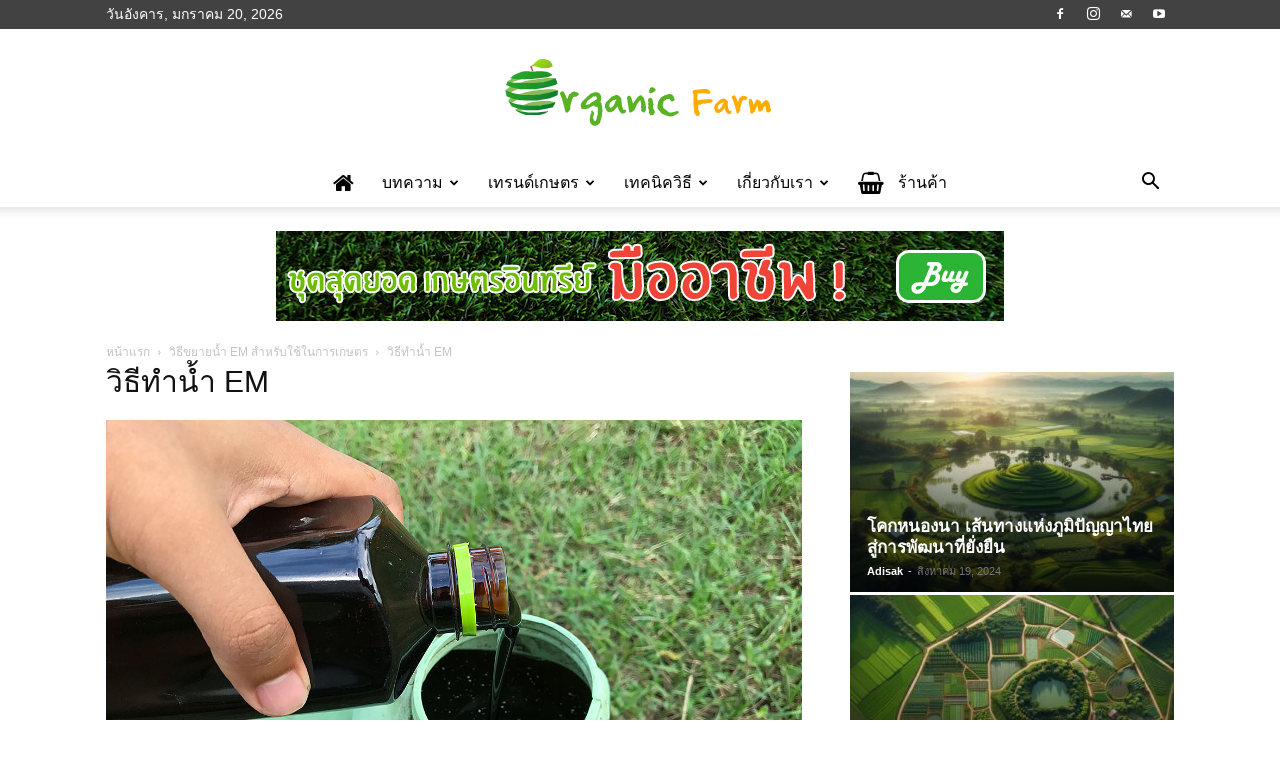

--- FILE ---
content_type: text/html; charset=UTF-8
request_url: https://www.organicfarmthailand.com/how-to-make-effective-microorganisms/12-4/
body_size: 22366
content:
<!doctype html >
<!--[if IE 8]>    <html class="ie8" lang="en"> <![endif]-->
<!--[if IE 9]>    <html class="ie9" lang="en"> <![endif]-->
<!--[if gt IE 8]><!--> <html lang="th"> <!--<![endif]-->
<head>
    <title>วิธีทำน้ำ EM - เกษตรอินทรีย์ไทยแลนด์</title>
    <meta charset="UTF-8" />
    <meta name="viewport" content="width=device-width, initial-scale=1.0">
    <link rel="pingback" href="https://www.organicfarmthailand.com/xmlrpc.php" />
    <meta name='robots' content='index, follow, max-image-preview:large, max-snippet:-1, max-video-preview:-1' />
	<style>img:is([sizes="auto" i], [sizes^="auto," i]) { contain-intrinsic-size: 3000px 1500px }</style>
	<link rel="icon" type="image/png" href="https://www.organicfarmthailand.com/wp-content/uploads/2024/07/cropped-img_2k05iKZhnr8XWGMhKUDsiX7vCCP_1-1-300x300.png">
	<!-- This site is optimized with the Yoast SEO plugin v24.1 - https://yoast.com/wordpress/plugins/seo/ -->
	<link rel="canonical" href="https://www.organicfarmthailand.com/how-to-make-effective-microorganisms/12-4/" />
	<meta property="og:locale" content="th_TH" />
	<meta property="og:type" content="article" />
	<meta property="og:title" content="วิธีทำน้ำ EM - เกษตรอินทรีย์ไทยแลนด์" />
	<meta property="og:url" content="https://www.organicfarmthailand.com/how-to-make-effective-microorganisms/12-4/" />
	<meta property="og:site_name" content="เกษตรอินทรีย์ไทยแลนด์" />
	<meta property="article:publisher" content="https://www.facebook.com/Numsmartfarmer" />
	<meta property="article:modified_time" content="2017-08-20T05:22:49+00:00" />
	<meta property="og:image" content="https://www.organicfarmthailand.com/how-to-make-effective-microorganisms/12-4" />
	<meta property="og:image:width" content="1280" />
	<meta property="og:image:height" content="960" />
	<meta property="og:image:type" content="image/jpeg" />
	<meta name="twitter:card" content="summary_large_image" />
	<script type="application/ld+json" class="yoast-schema-graph">{"@context":"https://schema.org","@graph":[{"@type":"WebPage","@id":"https://www.organicfarmthailand.com/how-to-make-effective-microorganisms/12-4/","url":"https://www.organicfarmthailand.com/how-to-make-effective-microorganisms/12-4/","name":"วิธีทำน้ำ EM - เกษตรอินทรีย์ไทยแลนด์","isPartOf":{"@id":"https://www.organicfarmthailand.com/#website"},"primaryImageOfPage":{"@id":"https://www.organicfarmthailand.com/how-to-make-effective-microorganisms/12-4/#primaryimage"},"image":{"@id":"https://www.organicfarmthailand.com/how-to-make-effective-microorganisms/12-4/#primaryimage"},"thumbnailUrl":"https://www.organicfarmthailand.com/wp-content/uploads/2016/01/12.jpg","datePublished":"2017-08-19T05:54:43+00:00","dateModified":"2017-08-20T05:22:49+00:00","breadcrumb":{"@id":"https://www.organicfarmthailand.com/how-to-make-effective-microorganisms/12-4/#breadcrumb"},"inLanguage":"th","potentialAction":[{"@type":"ReadAction","target":["https://www.organicfarmthailand.com/how-to-make-effective-microorganisms/12-4/"]}]},{"@type":"ImageObject","inLanguage":"th","@id":"https://www.organicfarmthailand.com/how-to-make-effective-microorganisms/12-4/#primaryimage","url":"https://www.organicfarmthailand.com/wp-content/uploads/2016/01/12.jpg","contentUrl":"https://www.organicfarmthailand.com/wp-content/uploads/2016/01/12.jpg","width":1280,"height":960,"caption":"วิธีทำน้ำ EM"},{"@type":"BreadcrumbList","@id":"https://www.organicfarmthailand.com/how-to-make-effective-microorganisms/12-4/#breadcrumb","itemListElement":[{"@type":"ListItem","position":1,"name":"Home","item":"https://www.organicfarmthailand.com/"},{"@type":"ListItem","position":2,"name":"วิธีขยายน้ำ EM สำหรับใช้ในการเกษตร","item":"https://www.organicfarmthailand.com/how-to-make-effective-microorganisms/"},{"@type":"ListItem","position":3,"name":"วิธีทำน้ำ EM"}]},{"@type":"WebSite","@id":"https://www.organicfarmthailand.com/#website","url":"https://www.organicfarmthailand.com/","name":"เกษตรอินทรีย์ไทยแลนด์","description":"การทำเกษตรอินทรีย์","potentialAction":[{"@type":"SearchAction","target":{"@type":"EntryPoint","urlTemplate":"https://www.organicfarmthailand.com/?s={search_term_string}"},"query-input":{"@type":"PropertyValueSpecification","valueRequired":true,"valueName":"search_term_string"}}],"inLanguage":"th"}]}</script>
	<!-- / Yoast SEO plugin. -->


<link rel='dns-prefetch' href='//www.googletagmanager.com' />
<link rel="alternate" type="application/rss+xml" title="เกษตรอินทรีย์ไทยแลนด์ &raquo; ฟีด" href="https://www.organicfarmthailand.com/feed/" />
<link rel="alternate" type="application/rss+xml" title="เกษตรอินทรีย์ไทยแลนด์ &raquo; ฟีดความเห็น" href="https://www.organicfarmthailand.com/comments/feed/" />
<link rel="alternate" type="application/rss+xml" title="เกษตรอินทรีย์ไทยแลนด์ &raquo; วิธีทำน้ำ EM ฟีดความเห็น" href="https://www.organicfarmthailand.com/how-to-make-effective-microorganisms/12-4/feed/" />
<script type="text/javascript">
/* <![CDATA[ */
window._wpemojiSettings = {"baseUrl":"https:\/\/s.w.org\/images\/core\/emoji\/15.0.3\/72x72\/","ext":".png","svgUrl":"https:\/\/s.w.org\/images\/core\/emoji\/15.0.3\/svg\/","svgExt":".svg","source":{"concatemoji":"https:\/\/www.organicfarmthailand.com\/wp-includes\/js\/wp-emoji-release.min.js?ver=6.7.4"}};
/*! This file is auto-generated */
!function(i,n){var o,s,e;function c(e){try{var t={supportTests:e,timestamp:(new Date).valueOf()};sessionStorage.setItem(o,JSON.stringify(t))}catch(e){}}function p(e,t,n){e.clearRect(0,0,e.canvas.width,e.canvas.height),e.fillText(t,0,0);var t=new Uint32Array(e.getImageData(0,0,e.canvas.width,e.canvas.height).data),r=(e.clearRect(0,0,e.canvas.width,e.canvas.height),e.fillText(n,0,0),new Uint32Array(e.getImageData(0,0,e.canvas.width,e.canvas.height).data));return t.every(function(e,t){return e===r[t]})}function u(e,t,n){switch(t){case"flag":return n(e,"\ud83c\udff3\ufe0f\u200d\u26a7\ufe0f","\ud83c\udff3\ufe0f\u200b\u26a7\ufe0f")?!1:!n(e,"\ud83c\uddfa\ud83c\uddf3","\ud83c\uddfa\u200b\ud83c\uddf3")&&!n(e,"\ud83c\udff4\udb40\udc67\udb40\udc62\udb40\udc65\udb40\udc6e\udb40\udc67\udb40\udc7f","\ud83c\udff4\u200b\udb40\udc67\u200b\udb40\udc62\u200b\udb40\udc65\u200b\udb40\udc6e\u200b\udb40\udc67\u200b\udb40\udc7f");case"emoji":return!n(e,"\ud83d\udc26\u200d\u2b1b","\ud83d\udc26\u200b\u2b1b")}return!1}function f(e,t,n){var r="undefined"!=typeof WorkerGlobalScope&&self instanceof WorkerGlobalScope?new OffscreenCanvas(300,150):i.createElement("canvas"),a=r.getContext("2d",{willReadFrequently:!0}),o=(a.textBaseline="top",a.font="600 32px Arial",{});return e.forEach(function(e){o[e]=t(a,e,n)}),o}function t(e){var t=i.createElement("script");t.src=e,t.defer=!0,i.head.appendChild(t)}"undefined"!=typeof Promise&&(o="wpEmojiSettingsSupports",s=["flag","emoji"],n.supports={everything:!0,everythingExceptFlag:!0},e=new Promise(function(e){i.addEventListener("DOMContentLoaded",e,{once:!0})}),new Promise(function(t){var n=function(){try{var e=JSON.parse(sessionStorage.getItem(o));if("object"==typeof e&&"number"==typeof e.timestamp&&(new Date).valueOf()<e.timestamp+604800&&"object"==typeof e.supportTests)return e.supportTests}catch(e){}return null}();if(!n){if("undefined"!=typeof Worker&&"undefined"!=typeof OffscreenCanvas&&"undefined"!=typeof URL&&URL.createObjectURL&&"undefined"!=typeof Blob)try{var e="postMessage("+f.toString()+"("+[JSON.stringify(s),u.toString(),p.toString()].join(",")+"));",r=new Blob([e],{type:"text/javascript"}),a=new Worker(URL.createObjectURL(r),{name:"wpTestEmojiSupports"});return void(a.onmessage=function(e){c(n=e.data),a.terminate(),t(n)})}catch(e){}c(n=f(s,u,p))}t(n)}).then(function(e){for(var t in e)n.supports[t]=e[t],n.supports.everything=n.supports.everything&&n.supports[t],"flag"!==t&&(n.supports.everythingExceptFlag=n.supports.everythingExceptFlag&&n.supports[t]);n.supports.everythingExceptFlag=n.supports.everythingExceptFlag&&!n.supports.flag,n.DOMReady=!1,n.readyCallback=function(){n.DOMReady=!0}}).then(function(){return e}).then(function(){var e;n.supports.everything||(n.readyCallback(),(e=n.source||{}).concatemoji?t(e.concatemoji):e.wpemoji&&e.twemoji&&(t(e.twemoji),t(e.wpemoji)))}))}((window,document),window._wpemojiSettings);
/* ]]> */
</script>
<style id='wp-emoji-styles-inline-css' type='text/css'>

	img.wp-smiley, img.emoji {
		display: inline !important;
		border: none !important;
		box-shadow: none !important;
		height: 1em !important;
		width: 1em !important;
		margin: 0 0.07em !important;
		vertical-align: -0.1em !important;
		background: none !important;
		padding: 0 !important;
	}
</style>
<style id='classic-theme-styles-inline-css' type='text/css'>
/*! This file is auto-generated */
.wp-block-button__link{color:#fff;background-color:#32373c;border-radius:9999px;box-shadow:none;text-decoration:none;padding:calc(.667em + 2px) calc(1.333em + 2px);font-size:1.125em}.wp-block-file__button{background:#32373c;color:#fff;text-decoration:none}
</style>
<style id='global-styles-inline-css' type='text/css'>
:root{--wp--preset--aspect-ratio--square: 1;--wp--preset--aspect-ratio--4-3: 4/3;--wp--preset--aspect-ratio--3-4: 3/4;--wp--preset--aspect-ratio--3-2: 3/2;--wp--preset--aspect-ratio--2-3: 2/3;--wp--preset--aspect-ratio--16-9: 16/9;--wp--preset--aspect-ratio--9-16: 9/16;--wp--preset--color--black: #000000;--wp--preset--color--cyan-bluish-gray: #abb8c3;--wp--preset--color--white: #ffffff;--wp--preset--color--pale-pink: #f78da7;--wp--preset--color--vivid-red: #cf2e2e;--wp--preset--color--luminous-vivid-orange: #ff6900;--wp--preset--color--luminous-vivid-amber: #fcb900;--wp--preset--color--light-green-cyan: #7bdcb5;--wp--preset--color--vivid-green-cyan: #00d084;--wp--preset--color--pale-cyan-blue: #8ed1fc;--wp--preset--color--vivid-cyan-blue: #0693e3;--wp--preset--color--vivid-purple: #9b51e0;--wp--preset--gradient--vivid-cyan-blue-to-vivid-purple: linear-gradient(135deg,rgba(6,147,227,1) 0%,rgb(155,81,224) 100%);--wp--preset--gradient--light-green-cyan-to-vivid-green-cyan: linear-gradient(135deg,rgb(122,220,180) 0%,rgb(0,208,130) 100%);--wp--preset--gradient--luminous-vivid-amber-to-luminous-vivid-orange: linear-gradient(135deg,rgba(252,185,0,1) 0%,rgba(255,105,0,1) 100%);--wp--preset--gradient--luminous-vivid-orange-to-vivid-red: linear-gradient(135deg,rgba(255,105,0,1) 0%,rgb(207,46,46) 100%);--wp--preset--gradient--very-light-gray-to-cyan-bluish-gray: linear-gradient(135deg,rgb(238,238,238) 0%,rgb(169,184,195) 100%);--wp--preset--gradient--cool-to-warm-spectrum: linear-gradient(135deg,rgb(74,234,220) 0%,rgb(151,120,209) 20%,rgb(207,42,186) 40%,rgb(238,44,130) 60%,rgb(251,105,98) 80%,rgb(254,248,76) 100%);--wp--preset--gradient--blush-light-purple: linear-gradient(135deg,rgb(255,206,236) 0%,rgb(152,150,240) 100%);--wp--preset--gradient--blush-bordeaux: linear-gradient(135deg,rgb(254,205,165) 0%,rgb(254,45,45) 50%,rgb(107,0,62) 100%);--wp--preset--gradient--luminous-dusk: linear-gradient(135deg,rgb(255,203,112) 0%,rgb(199,81,192) 50%,rgb(65,88,208) 100%);--wp--preset--gradient--pale-ocean: linear-gradient(135deg,rgb(255,245,203) 0%,rgb(182,227,212) 50%,rgb(51,167,181) 100%);--wp--preset--gradient--electric-grass: linear-gradient(135deg,rgb(202,248,128) 0%,rgb(113,206,126) 100%);--wp--preset--gradient--midnight: linear-gradient(135deg,rgb(2,3,129) 0%,rgb(40,116,252) 100%);--wp--preset--font-size--small: 11px;--wp--preset--font-size--medium: 20px;--wp--preset--font-size--large: 32px;--wp--preset--font-size--x-large: 42px;--wp--preset--font-size--regular: 15px;--wp--preset--font-size--larger: 50px;--wp--preset--spacing--20: 0.44rem;--wp--preset--spacing--30: 0.67rem;--wp--preset--spacing--40: 1rem;--wp--preset--spacing--50: 1.5rem;--wp--preset--spacing--60: 2.25rem;--wp--preset--spacing--70: 3.38rem;--wp--preset--spacing--80: 5.06rem;--wp--preset--shadow--natural: 6px 6px 9px rgba(0, 0, 0, 0.2);--wp--preset--shadow--deep: 12px 12px 50px rgba(0, 0, 0, 0.4);--wp--preset--shadow--sharp: 6px 6px 0px rgba(0, 0, 0, 0.2);--wp--preset--shadow--outlined: 6px 6px 0px -3px rgba(255, 255, 255, 1), 6px 6px rgba(0, 0, 0, 1);--wp--preset--shadow--crisp: 6px 6px 0px rgba(0, 0, 0, 1);}:where(.is-layout-flex){gap: 0.5em;}:where(.is-layout-grid){gap: 0.5em;}body .is-layout-flex{display: flex;}.is-layout-flex{flex-wrap: wrap;align-items: center;}.is-layout-flex > :is(*, div){margin: 0;}body .is-layout-grid{display: grid;}.is-layout-grid > :is(*, div){margin: 0;}:where(.wp-block-columns.is-layout-flex){gap: 2em;}:where(.wp-block-columns.is-layout-grid){gap: 2em;}:where(.wp-block-post-template.is-layout-flex){gap: 1.25em;}:where(.wp-block-post-template.is-layout-grid){gap: 1.25em;}.has-black-color{color: var(--wp--preset--color--black) !important;}.has-cyan-bluish-gray-color{color: var(--wp--preset--color--cyan-bluish-gray) !important;}.has-white-color{color: var(--wp--preset--color--white) !important;}.has-pale-pink-color{color: var(--wp--preset--color--pale-pink) !important;}.has-vivid-red-color{color: var(--wp--preset--color--vivid-red) !important;}.has-luminous-vivid-orange-color{color: var(--wp--preset--color--luminous-vivid-orange) !important;}.has-luminous-vivid-amber-color{color: var(--wp--preset--color--luminous-vivid-amber) !important;}.has-light-green-cyan-color{color: var(--wp--preset--color--light-green-cyan) !important;}.has-vivid-green-cyan-color{color: var(--wp--preset--color--vivid-green-cyan) !important;}.has-pale-cyan-blue-color{color: var(--wp--preset--color--pale-cyan-blue) !important;}.has-vivid-cyan-blue-color{color: var(--wp--preset--color--vivid-cyan-blue) !important;}.has-vivid-purple-color{color: var(--wp--preset--color--vivid-purple) !important;}.has-black-background-color{background-color: var(--wp--preset--color--black) !important;}.has-cyan-bluish-gray-background-color{background-color: var(--wp--preset--color--cyan-bluish-gray) !important;}.has-white-background-color{background-color: var(--wp--preset--color--white) !important;}.has-pale-pink-background-color{background-color: var(--wp--preset--color--pale-pink) !important;}.has-vivid-red-background-color{background-color: var(--wp--preset--color--vivid-red) !important;}.has-luminous-vivid-orange-background-color{background-color: var(--wp--preset--color--luminous-vivid-orange) !important;}.has-luminous-vivid-amber-background-color{background-color: var(--wp--preset--color--luminous-vivid-amber) !important;}.has-light-green-cyan-background-color{background-color: var(--wp--preset--color--light-green-cyan) !important;}.has-vivid-green-cyan-background-color{background-color: var(--wp--preset--color--vivid-green-cyan) !important;}.has-pale-cyan-blue-background-color{background-color: var(--wp--preset--color--pale-cyan-blue) !important;}.has-vivid-cyan-blue-background-color{background-color: var(--wp--preset--color--vivid-cyan-blue) !important;}.has-vivid-purple-background-color{background-color: var(--wp--preset--color--vivid-purple) !important;}.has-black-border-color{border-color: var(--wp--preset--color--black) !important;}.has-cyan-bluish-gray-border-color{border-color: var(--wp--preset--color--cyan-bluish-gray) !important;}.has-white-border-color{border-color: var(--wp--preset--color--white) !important;}.has-pale-pink-border-color{border-color: var(--wp--preset--color--pale-pink) !important;}.has-vivid-red-border-color{border-color: var(--wp--preset--color--vivid-red) !important;}.has-luminous-vivid-orange-border-color{border-color: var(--wp--preset--color--luminous-vivid-orange) !important;}.has-luminous-vivid-amber-border-color{border-color: var(--wp--preset--color--luminous-vivid-amber) !important;}.has-light-green-cyan-border-color{border-color: var(--wp--preset--color--light-green-cyan) !important;}.has-vivid-green-cyan-border-color{border-color: var(--wp--preset--color--vivid-green-cyan) !important;}.has-pale-cyan-blue-border-color{border-color: var(--wp--preset--color--pale-cyan-blue) !important;}.has-vivid-cyan-blue-border-color{border-color: var(--wp--preset--color--vivid-cyan-blue) !important;}.has-vivid-purple-border-color{border-color: var(--wp--preset--color--vivid-purple) !important;}.has-vivid-cyan-blue-to-vivid-purple-gradient-background{background: var(--wp--preset--gradient--vivid-cyan-blue-to-vivid-purple) !important;}.has-light-green-cyan-to-vivid-green-cyan-gradient-background{background: var(--wp--preset--gradient--light-green-cyan-to-vivid-green-cyan) !important;}.has-luminous-vivid-amber-to-luminous-vivid-orange-gradient-background{background: var(--wp--preset--gradient--luminous-vivid-amber-to-luminous-vivid-orange) !important;}.has-luminous-vivid-orange-to-vivid-red-gradient-background{background: var(--wp--preset--gradient--luminous-vivid-orange-to-vivid-red) !important;}.has-very-light-gray-to-cyan-bluish-gray-gradient-background{background: var(--wp--preset--gradient--very-light-gray-to-cyan-bluish-gray) !important;}.has-cool-to-warm-spectrum-gradient-background{background: var(--wp--preset--gradient--cool-to-warm-spectrum) !important;}.has-blush-light-purple-gradient-background{background: var(--wp--preset--gradient--blush-light-purple) !important;}.has-blush-bordeaux-gradient-background{background: var(--wp--preset--gradient--blush-bordeaux) !important;}.has-luminous-dusk-gradient-background{background: var(--wp--preset--gradient--luminous-dusk) !important;}.has-pale-ocean-gradient-background{background: var(--wp--preset--gradient--pale-ocean) !important;}.has-electric-grass-gradient-background{background: var(--wp--preset--gradient--electric-grass) !important;}.has-midnight-gradient-background{background: var(--wp--preset--gradient--midnight) !important;}.has-small-font-size{font-size: var(--wp--preset--font-size--small) !important;}.has-medium-font-size{font-size: var(--wp--preset--font-size--medium) !important;}.has-large-font-size{font-size: var(--wp--preset--font-size--large) !important;}.has-x-large-font-size{font-size: var(--wp--preset--font-size--x-large) !important;}
:where(.wp-block-post-template.is-layout-flex){gap: 1.25em;}:where(.wp-block-post-template.is-layout-grid){gap: 1.25em;}
:where(.wp-block-columns.is-layout-flex){gap: 2em;}:where(.wp-block-columns.is-layout-grid){gap: 2em;}
:root :where(.wp-block-pullquote){font-size: 1.5em;line-height: 1.6;}
</style>
<link rel='stylesheet' id='contact-form-7-css' href='https://www.organicfarmthailand.com/wp-content/plugins/contact-form-7/includes/css/styles.css?ver=6.0.2' type='text/css' media='all' />
<link rel='stylesheet' id='font-awesome-four-css' href='https://www.organicfarmthailand.com/wp-content/plugins/font-awesome-4-menus/css/font-awesome.min.css?ver=4.7.0' type='text/css' media='all' />
<link rel='stylesheet' id='td-plugin-multi-purpose-css' href='https://www.organicfarmthailand.com/wp-content/plugins/td-composer/td-multi-purpose/style.css?ver=def8edc4e13d95bdf49953a9dce2f608' type='text/css' media='all' />
<link rel='stylesheet' id='td-theme-css' href='https://www.organicfarmthailand.com/wp-content/themes/Newspaper/style.css?ver=12.6.8' type='text/css' media='all' />
<style id='td-theme-inline-css' type='text/css'>@media (max-width:767px){.td-header-desktop-wrap{display:none}}@media (min-width:767px){.td-header-mobile-wrap{display:none}}</style>
<link rel='stylesheet' id='js_composer_front-css' href='https://www.organicfarmthailand.com/wp-content/plugins/js_composer/assets/css/js_composer.min.css?ver=4.12' type='text/css' media='all' />
<link rel='stylesheet' id='td-legacy-framework-front-style-css' href='https://www.organicfarmthailand.com/wp-content/plugins/td-composer/legacy/Newspaper/assets/css/td_legacy_main.css?ver=def8edc4e13d95bdf49953a9dce2f608' type='text/css' media='all' />
<link rel='stylesheet' id='td-standard-pack-framework-front-style-css' href='https://www.organicfarmthailand.com/wp-content/plugins/td-standard-pack/Newspaper/assets/css/td_standard_pack_main.css?ver=1b3d5bf2c64738aa07b4643e31257da9' type='text/css' media='all' />
<script type="text/javascript" src="https://www.organicfarmthailand.com/wp-includes/js/jquery/jquery.min.js?ver=3.7.1" id="jquery-core-js"></script>
<script type="text/javascript" src="https://www.organicfarmthailand.com/wp-includes/js/jquery/jquery-migrate.min.js?ver=3.4.1" id="jquery-migrate-js"></script>

<!-- Google tag (gtag.js) snippet added by Site Kit -->

<!-- Google Analytics snippet added by Site Kit -->
<script type="text/javascript" src="https://www.googletagmanager.com/gtag/js?id=G-7BV70S9FSV" id="google_gtagjs-js" async></script>
<script type="text/javascript" id="google_gtagjs-js-after">
/* <![CDATA[ */
window.dataLayer = window.dataLayer || [];function gtag(){dataLayer.push(arguments);}
gtag("set","linker",{"domains":["www.organicfarmthailand.com"]});
gtag("js", new Date());
gtag("set", "developer_id.dZTNiMT", true);
gtag("config", "G-7BV70S9FSV");
/* ]]> */
</script>

<!-- End Google tag (gtag.js) snippet added by Site Kit -->
<link rel="https://api.w.org/" href="https://www.organicfarmthailand.com/wp-json/" /><link rel="alternate" title="JSON" type="application/json" href="https://www.organicfarmthailand.com/wp-json/wp/v2/media/3459" /><link rel="EditURI" type="application/rsd+xml" title="RSD" href="https://www.organicfarmthailand.com/xmlrpc.php?rsd" />
<meta name="generator" content="WordPress 6.7.4" />
<link rel='shortlink' href='https://www.organicfarmthailand.com/?p=3459' />
<link rel="alternate" title="oEmbed (JSON)" type="application/json+oembed" href="https://www.organicfarmthailand.com/wp-json/oembed/1.0/embed?url=https%3A%2F%2Fwww.organicfarmthailand.com%2Fhow-to-make-effective-microorganisms%2F12-4%2F" />
<link rel="alternate" title="oEmbed (XML)" type="text/xml+oembed" href="https://www.organicfarmthailand.com/wp-json/oembed/1.0/embed?url=https%3A%2F%2Fwww.organicfarmthailand.com%2Fhow-to-make-effective-microorganisms%2F12-4%2F&#038;format=xml" />

		<!-- GA Google Analytics @ https://m0n.co/ga -->
		<script>
			(function(i,s,o,g,r,a,m){i['GoogleAnalyticsObject']=r;i[r]=i[r]||function(){
			(i[r].q=i[r].q||[]).push(arguments)},i[r].l=1*new Date();a=s.createElement(o),
			m=s.getElementsByTagName(o)[0];a.async=1;a.src=g;m.parentNode.insertBefore(a,m)
			})(window,document,'script','https://www.google-analytics.com/analytics.js','ga');
			ga('create', 'UA-71804948-1', 'auto');
			ga('require', 'displayfeatures');
			ga('send', 'pageview');
		</script>

	<meta name="generator" content="Site Kit by Google 1.144.0" /><meta name="generator" content="Powered by Visual Composer - drag and drop page builder for WordPress."/>
<!--[if lte IE 9]><link rel="stylesheet" type="text/css" href="https://www.organicfarmthailand.com/wp-content/plugins/js_composer/assets/css/vc_lte_ie9.min.css" media="screen"><![endif]--><!--[if IE  8]><link rel="stylesheet" type="text/css" href="https://www.organicfarmthailand.com/wp-content/plugins/js_composer/assets/css/vc-ie8.min.css" media="screen"><![endif]--><noscript><style>.lazyload[data-src]{display:none !important;}</style></noscript><style>.lazyload{background-image:none !important;}.lazyload:before{background-image:none !important;}</style><!-- There is no amphtml version available for this URL. -->
<!-- JS generated by theme -->

<script type="text/javascript" id="td-generated-header-js">
    
    

	    var tdBlocksArray = []; //here we store all the items for the current page

	    // td_block class - each ajax block uses a object of this class for requests
	    function tdBlock() {
		    this.id = '';
		    this.block_type = 1; //block type id (1-234 etc)
		    this.atts = '';
		    this.td_column_number = '';
		    this.td_current_page = 1; //
		    this.post_count = 0; //from wp
		    this.found_posts = 0; //from wp
		    this.max_num_pages = 0; //from wp
		    this.td_filter_value = ''; //current live filter value
		    this.is_ajax_running = false;
		    this.td_user_action = ''; // load more or infinite loader (used by the animation)
		    this.header_color = '';
		    this.ajax_pagination_infinite_stop = ''; //show load more at page x
	    }

        // td_js_generator - mini detector
        ( function () {
            var htmlTag = document.getElementsByTagName("html")[0];

	        if ( navigator.userAgent.indexOf("MSIE 10.0") > -1 ) {
                htmlTag.className += ' ie10';
            }

            if ( !!navigator.userAgent.match(/Trident.*rv\:11\./) ) {
                htmlTag.className += ' ie11';
            }

	        if ( navigator.userAgent.indexOf("Edge") > -1 ) {
                htmlTag.className += ' ieEdge';
            }

            if ( /(iPad|iPhone|iPod)/g.test(navigator.userAgent) ) {
                htmlTag.className += ' td-md-is-ios';
            }

            var user_agent = navigator.userAgent.toLowerCase();
            if ( user_agent.indexOf("android") > -1 ) {
                htmlTag.className += ' td-md-is-android';
            }

            if ( -1 !== navigator.userAgent.indexOf('Mac OS X')  ) {
                htmlTag.className += ' td-md-is-os-x';
            }

            if ( /chrom(e|ium)/.test(navigator.userAgent.toLowerCase()) ) {
               htmlTag.className += ' td-md-is-chrome';
            }

            if ( -1 !== navigator.userAgent.indexOf('Firefox') ) {
                htmlTag.className += ' td-md-is-firefox';
            }

            if ( -1 !== navigator.userAgent.indexOf('Safari') && -1 === navigator.userAgent.indexOf('Chrome') ) {
                htmlTag.className += ' td-md-is-safari';
            }

            if( -1 !== navigator.userAgent.indexOf('IEMobile') ){
                htmlTag.className += ' td-md-is-iemobile';
            }

        })();

        var tdLocalCache = {};

        ( function () {
            "use strict";

            tdLocalCache = {
                data: {},
                remove: function (resource_id) {
                    delete tdLocalCache.data[resource_id];
                },
                exist: function (resource_id) {
                    return tdLocalCache.data.hasOwnProperty(resource_id) && tdLocalCache.data[resource_id] !== null;
                },
                get: function (resource_id) {
                    return tdLocalCache.data[resource_id];
                },
                set: function (resource_id, cachedData) {
                    tdLocalCache.remove(resource_id);
                    tdLocalCache.data[resource_id] = cachedData;
                }
            };
        })();

    
    
var td_viewport_interval_list=[{"limitBottom":767,"sidebarWidth":228},{"limitBottom":1018,"sidebarWidth":300},{"limitBottom":1140,"sidebarWidth":324}];
var tdc_is_installed="yes";
var td_ajax_url="https:\/\/www.organicfarmthailand.com\/wp-admin\/admin-ajax.php?td_theme_name=Newspaper&v=12.6.8";
var td_get_template_directory_uri="https:\/\/www.organicfarmthailand.com\/wp-content\/plugins\/td-composer\/legacy\/common";
var tds_snap_menu="smart_snap_mobile";
var tds_logo_on_sticky="show_header_logo";
var tds_header_style="10";
var td_please_wait="\u0e01\u0e23\u0e38\u0e13\u0e32\u0e23\u0e2d\u0e2a\u0e31\u0e01\u0e04\u0e23\u0e39\u0e48\u2026";
var td_email_user_pass_incorrect="\u0e1c\u0e39\u0e49\u0e43\u0e0a\u0e49\u0e2b\u0e23\u0e37\u0e2d\u0e23\u0e2b\u0e31\u0e2a\u0e1c\u0e48\u0e32\u0e19\u0e44\u0e21\u0e48\u0e16\u0e39\u0e01\u0e15\u0e49\u0e2d\u0e07!";
var td_email_user_incorrect="\u0e2d\u0e35\u0e40\u0e21\u0e25\u0e4c\u0e2b\u0e23\u0e37\u0e2d\u0e0a\u0e37\u0e48\u0e2d\u0e1c\u0e39\u0e49\u0e43\u0e0a\u0e49\u0e44\u0e21\u0e48\u0e16\u0e39\u0e01\u0e15\u0e49\u0e2d\u0e07!";
var td_email_incorrect="\u0e2d\u0e35\u0e40\u0e21\u0e25\u0e4c\u0e44\u0e21\u0e48\u0e16\u0e39\u0e01\u0e15\u0e49\u0e2d\u0e07!";
var td_user_incorrect="Username incorrect!";
var td_email_user_empty="Email or username empty!";
var td_pass_empty="Pass empty!";
var td_pass_pattern_incorrect="Invalid Pass Pattern!";
var td_retype_pass_incorrect="Retyped Pass incorrect!";
var tds_more_articles_on_post_enable="";
var tds_more_articles_on_post_time_to_wait="";
var tds_more_articles_on_post_pages_distance_from_top=3000;
var tds_captcha="";
var tds_theme_color_site_wide="#59b224";
var tds_smart_sidebar="enabled";
var tdThemeName="Newspaper";
var tdThemeNameWl="Newspaper";
var td_magnific_popup_translation_tPrev="\u0e01\u0e48\u0e2d\u0e19\u0e2b\u0e19\u0e49\u0e32\u0e19\u0e35\u0e49 (\u0e1b\u0e38\u0e48\u0e21\u0e25\u0e39\u0e01\u0e28\u0e23\u0e0b\u0e49\u0e32\u0e22)";
var td_magnific_popup_translation_tNext="\u0e16\u0e31\u0e14\u0e44\u0e1b (\u0e1b\u0e38\u0e48\u0e21\u0e25\u0e39\u0e01\u0e28\u0e23\u0e02\u0e27\u0e32)";
var td_magnific_popup_translation_tCounter="%curr%\u0e02\u0e2d\u0e07%total%";
var td_magnific_popup_translation_ajax_tError="\u0e40\u0e19\u0e37\u0e49\u0e2d\u0e2b\u0e32\u0e08\u0e32\u0e01%url%\u0e44\u0e21\u0e48\u0e2a\u0e32\u0e21\u0e32\u0e23\u0e16\u0e42\u0e2b\u0e25\u0e14";
var td_magnific_popup_translation_image_tError="\u0e23\u0e39\u0e1b\u0e20\u0e32\u0e1e#%curr%\u0e44\u0e21\u0e48\u0e2a\u0e32\u0e21\u0e32\u0e23\u0e16\u0e42\u0e2b\u0e25\u0e14";
var tdBlockNonce="142da64de4";
var tdMobileMenu="enabled";
var tdMobileSearch="enabled";
var tdDateNamesI18n={"month_names":["\u0e21\u0e01\u0e23\u0e32\u0e04\u0e21","\u0e01\u0e38\u0e21\u0e20\u0e32\u0e1e\u0e31\u0e19\u0e18\u0e4c","\u0e21\u0e35\u0e19\u0e32\u0e04\u0e21","\u0e40\u0e21\u0e29\u0e32\u0e22\u0e19","\u0e1e\u0e24\u0e29\u0e20\u0e32\u0e04\u0e21","\u0e21\u0e34\u0e16\u0e38\u0e19\u0e32\u0e22\u0e19","\u0e01\u0e23\u0e01\u0e0e\u0e32\u0e04\u0e21","\u0e2a\u0e34\u0e07\u0e2b\u0e32\u0e04\u0e21","\u0e01\u0e31\u0e19\u0e22\u0e32\u0e22\u0e19","\u0e15\u0e38\u0e25\u0e32\u0e04\u0e21","\u0e1e\u0e24\u0e28\u0e08\u0e34\u0e01\u0e32\u0e22\u0e19","\u0e18\u0e31\u0e19\u0e27\u0e32\u0e04\u0e21"],"month_names_short":["\u0e21.\u0e04.","\u0e01.\u0e1e.","\u0e21\u0e35.\u0e04.","\u0e40\u0e21.\u0e22.","\u0e1e.\u0e04.","\u0e21\u0e34.\u0e22.","\u0e01.\u0e04.","\u0e2a.\u0e04.","\u0e01.\u0e22.","\u0e15.\u0e04.","\u0e1e.\u0e22.","\u0e18.\u0e04."],"day_names":["\u0e27\u0e31\u0e19\u0e2d\u0e32\u0e17\u0e34\u0e15\u0e22\u0e4c","\u0e27\u0e31\u0e19\u0e08\u0e31\u0e19\u0e17\u0e23\u0e4c","\u0e27\u0e31\u0e19\u0e2d\u0e31\u0e07\u0e04\u0e32\u0e23","\u0e27\u0e31\u0e19\u0e1e\u0e38\u0e18","\u0e27\u0e31\u0e19\u0e1e\u0e24\u0e2b\u0e31\u0e2a\u0e1a\u0e14\u0e35","\u0e27\u0e31\u0e19\u0e28\u0e38\u0e01\u0e23\u0e4c","\u0e27\u0e31\u0e19\u0e40\u0e2a\u0e32\u0e23\u0e4c"],"day_names_short":["\u0e2d\u0e32\u0e17\u0e34\u0e15\u0e22\u0e4c","\u0e08\u0e31\u0e19\u0e17\u0e23\u0e4c","\u0e2d\u0e31\u0e07\u0e04\u0e32\u0e23","\u0e1e\u0e38\u0e18","\u0e1e\u0e24\u0e2b\u0e31\u0e2a","\u0e28\u0e38\u0e01\u0e23\u0e4c","\u0e40\u0e2a\u0e32\u0e23\u0e4c"]};
var tdb_modal_confirm="\u0e1a\u0e31\u0e19\u0e17\u0e36\u0e01";
var tdb_modal_cancel="\u0e22\u0e01\u0e40\u0e25\u0e34\u0e01";
var tdb_modal_confirm_alt="\u0e43\u0e0a\u0e48";
var tdb_modal_cancel_alt="\u0e40\u0e25\u0e02\u0e17\u0e35\u0e48";
var td_deploy_mode="deploy";
var td_ad_background_click_link="";
var td_ad_background_click_target="";
</script>


<!-- Header style compiled by theme -->

<style>.td-menu-background,.td-search-background{background-image:url('https://www.organicfarmthailand.com/wp-content/uploads/2016/09/bkgd1-1024x683.jpg')}ul.sf-menu>.menu-item>a{font-size:16px;font-weight:normal}.sf-menu ul .menu-item a{font-size:16px}.white-popup-block:before{background-image:url('https://www.organicfarmthailand.com/wp-content/uploads/2016/09/bkgd1-1024x683.jpg')}:root{--td_excl_label:'พิเศษ';--td_theme_color:#59b224;--td_slider_text:rgba(89,178,36,0.7);--td_mobile_background_position:center center}.td-header-style-12 .td-header-menu-wrap-full,.td-header-style-12 .td-affix,.td-grid-style-1.td-hover-1 .td-big-grid-post:hover .td-post-category,.td-grid-style-5.td-hover-1 .td-big-grid-post:hover .td-post-category,.td_category_template_3 .td-current-sub-category,.td_category_template_8 .td-category-header .td-category a.td-current-sub-category,.td_category_template_4 .td-category-siblings .td-category a:hover,.td_block_big_grid_9.td-grid-style-1 .td-post-category,.td_block_big_grid_9.td-grid-style-5 .td-post-category,.td-grid-style-6.td-hover-1 .td-module-thumb:after,.tdm-menu-active-style5 .td-header-menu-wrap .sf-menu>.current-menu-item>a,.tdm-menu-active-style5 .td-header-menu-wrap .sf-menu>.current-menu-ancestor>a,.tdm-menu-active-style5 .td-header-menu-wrap .sf-menu>.current-category-ancestor>a,.tdm-menu-active-style5 .td-header-menu-wrap .sf-menu>li>a:hover,.tdm-menu-active-style5 .td-header-menu-wrap .sf-menu>.sfHover>a{background-color:#59b224}.td_mega_menu_sub_cats .cur-sub-cat,.td-mega-span h3 a:hover,.td_mod_mega_menu:hover .entry-title a,.header-search-wrap .result-msg a:hover,.td-header-top-menu .td-drop-down-search .td_module_wrap:hover .entry-title a,.td-header-top-menu .td-icon-search:hover,.td-header-wrap .result-msg a:hover,.top-header-menu li a:hover,.top-header-menu .current-menu-item>a,.top-header-menu .current-menu-ancestor>a,.top-header-menu .current-category-ancestor>a,.td-social-icon-wrap>a:hover,.td-header-sp-top-widget .td-social-icon-wrap a:hover,.td_mod_related_posts:hover h3>a,.td-post-template-11 .td-related-title .td-related-left:hover,.td-post-template-11 .td-related-title .td-related-right:hover,.td-post-template-11 .td-related-title .td-cur-simple-item,.td-post-template-11 .td_block_related_posts .td-next-prev-wrap a:hover,.td-category-header .td-pulldown-category-filter-link:hover,.td-category-siblings .td-subcat-dropdown a:hover,.td-category-siblings .td-subcat-dropdown a.td-current-sub-category,.footer-text-wrap .footer-email-wrap a,.footer-social-wrap a:hover,.td_module_17 .td-read-more a:hover,.td_module_18 .td-read-more a:hover,.td_module_19 .td-post-author-name a:hover,.td-pulldown-syle-2 .td-subcat-dropdown:hover .td-subcat-more span,.td-pulldown-syle-2 .td-subcat-dropdown:hover .td-subcat-more i,.td-pulldown-syle-3 .td-subcat-dropdown:hover .td-subcat-more span,.td-pulldown-syle-3 .td-subcat-dropdown:hover .td-subcat-more i,.tdm-menu-active-style3 .tdm-header.td-header-wrap .sf-menu>.current-category-ancestor>a,.tdm-menu-active-style3 .tdm-header.td-header-wrap .sf-menu>.current-menu-ancestor>a,.tdm-menu-active-style3 .tdm-header.td-header-wrap .sf-menu>.current-menu-item>a,.tdm-menu-active-style3 .tdm-header.td-header-wrap .sf-menu>.sfHover>a,.tdm-menu-active-style3 .tdm-header.td-header-wrap .sf-menu>li>a:hover{color:#59b224}.td-mega-menu-page .wpb_content_element ul li a:hover,.td-theme-wrap .td-aj-search-results .td_module_wrap:hover .entry-title a,.td-theme-wrap .header-search-wrap .result-msg a:hover{color:#59b224!important}.td_category_template_8 .td-category-header .td-category a.td-current-sub-category,.td_category_template_4 .td-category-siblings .td-category a:hover,.tdm-menu-active-style4 .tdm-header .sf-menu>.current-menu-item>a,.tdm-menu-active-style4 .tdm-header .sf-menu>.current-menu-ancestor>a,.tdm-menu-active-style4 .tdm-header .sf-menu>.current-category-ancestor>a,.tdm-menu-active-style4 .tdm-header .sf-menu>li>a:hover,.tdm-menu-active-style4 .tdm-header .sf-menu>.sfHover>a{border-color:#59b224}.td-header-wrap .td-header-top-menu-full,.td-header-wrap .top-header-menu .sub-menu,.tdm-header-style-1.td-header-wrap .td-header-top-menu-full,.tdm-header-style-1.td-header-wrap .top-header-menu .sub-menu,.tdm-header-style-2.td-header-wrap .td-header-top-menu-full,.tdm-header-style-2.td-header-wrap .top-header-menu .sub-menu,.tdm-header-style-3.td-header-wrap .td-header-top-menu-full,.tdm-header-style-3.td-header-wrap .top-header-menu .sub-menu{background-color:rgba(0,0,0,0.74)}.td-header-style-8 .td-header-top-menu-full{background-color:transparent}.td-header-style-8 .td-header-top-menu-full .td-header-top-menu{background-color:rgba(0,0,0,0.74);padding-left:15px;padding-right:15px}.td-header-wrap .td-header-top-menu-full .td-header-top-menu,.td-header-wrap .td-header-top-menu-full{border-bottom:none}.td-header-top-menu,.td-header-top-menu a,.td-header-wrap .td-header-top-menu-full .td-header-top-menu,.td-header-wrap .td-header-top-menu-full a,.td-header-style-8 .td-header-top-menu,.td-header-style-8 .td-header-top-menu a,.td-header-top-menu .td-drop-down-search .entry-title a{color:#ffffff}ul.sf-menu>.td-menu-item>a,.td-theme-wrap .td-header-menu-social{font-size:16px;font-weight:normal}.sf-menu ul .td-menu-item a{font-size:16px}.td-sub-footer-container{background-color:#61b564}.td-sub-footer-container,.td-subfooter-menu li a{color:#ffffff}.top-header-menu>li>a,.td-weather-top-widget .td-weather-now .td-big-degrees,.td-weather-top-widget .td-weather-header .td-weather-city,.td-header-sp-top-menu .td_data_time{font-size:14px}.top-header-menu .menu-item-has-children li a{font-size:14px}.td_mod_mega_menu .item-details a{font-size:16px}.td_mega_menu_sub_cats .block-mega-child-cats a{font-size:16px}.td-post-content p,.td-post-content{font-size:20px;line-height:28px}.post .td_quote_box p,.page .td_quote_box p{font-size:24px}.post .td_pull_quote p,.page .td_pull_quote p,.post .wp-block-pullquote blockquote p,.page .wp-block-pullquote blockquote p{font-size:24px}.td-post-content li{font-size:20px;line-height:28px}.td-menu-background,.td-search-background{background-image:url('https://www.organicfarmthailand.com/wp-content/uploads/2016/09/bkgd1-1024x683.jpg')}ul.sf-menu>.menu-item>a{font-size:16px;font-weight:normal}.sf-menu ul .menu-item a{font-size:16px}.white-popup-block:before{background-image:url('https://www.organicfarmthailand.com/wp-content/uploads/2016/09/bkgd1-1024x683.jpg')}:root{--td_excl_label:'พิเศษ';--td_theme_color:#59b224;--td_slider_text:rgba(89,178,36,0.7);--td_mobile_background_position:center center}.td-header-style-12 .td-header-menu-wrap-full,.td-header-style-12 .td-affix,.td-grid-style-1.td-hover-1 .td-big-grid-post:hover .td-post-category,.td-grid-style-5.td-hover-1 .td-big-grid-post:hover .td-post-category,.td_category_template_3 .td-current-sub-category,.td_category_template_8 .td-category-header .td-category a.td-current-sub-category,.td_category_template_4 .td-category-siblings .td-category a:hover,.td_block_big_grid_9.td-grid-style-1 .td-post-category,.td_block_big_grid_9.td-grid-style-5 .td-post-category,.td-grid-style-6.td-hover-1 .td-module-thumb:after,.tdm-menu-active-style5 .td-header-menu-wrap .sf-menu>.current-menu-item>a,.tdm-menu-active-style5 .td-header-menu-wrap .sf-menu>.current-menu-ancestor>a,.tdm-menu-active-style5 .td-header-menu-wrap .sf-menu>.current-category-ancestor>a,.tdm-menu-active-style5 .td-header-menu-wrap .sf-menu>li>a:hover,.tdm-menu-active-style5 .td-header-menu-wrap .sf-menu>.sfHover>a{background-color:#59b224}.td_mega_menu_sub_cats .cur-sub-cat,.td-mega-span h3 a:hover,.td_mod_mega_menu:hover .entry-title a,.header-search-wrap .result-msg a:hover,.td-header-top-menu .td-drop-down-search .td_module_wrap:hover .entry-title a,.td-header-top-menu .td-icon-search:hover,.td-header-wrap .result-msg a:hover,.top-header-menu li a:hover,.top-header-menu .current-menu-item>a,.top-header-menu .current-menu-ancestor>a,.top-header-menu .current-category-ancestor>a,.td-social-icon-wrap>a:hover,.td-header-sp-top-widget .td-social-icon-wrap a:hover,.td_mod_related_posts:hover h3>a,.td-post-template-11 .td-related-title .td-related-left:hover,.td-post-template-11 .td-related-title .td-related-right:hover,.td-post-template-11 .td-related-title .td-cur-simple-item,.td-post-template-11 .td_block_related_posts .td-next-prev-wrap a:hover,.td-category-header .td-pulldown-category-filter-link:hover,.td-category-siblings .td-subcat-dropdown a:hover,.td-category-siblings .td-subcat-dropdown a.td-current-sub-category,.footer-text-wrap .footer-email-wrap a,.footer-social-wrap a:hover,.td_module_17 .td-read-more a:hover,.td_module_18 .td-read-more a:hover,.td_module_19 .td-post-author-name a:hover,.td-pulldown-syle-2 .td-subcat-dropdown:hover .td-subcat-more span,.td-pulldown-syle-2 .td-subcat-dropdown:hover .td-subcat-more i,.td-pulldown-syle-3 .td-subcat-dropdown:hover .td-subcat-more span,.td-pulldown-syle-3 .td-subcat-dropdown:hover .td-subcat-more i,.tdm-menu-active-style3 .tdm-header.td-header-wrap .sf-menu>.current-category-ancestor>a,.tdm-menu-active-style3 .tdm-header.td-header-wrap .sf-menu>.current-menu-ancestor>a,.tdm-menu-active-style3 .tdm-header.td-header-wrap .sf-menu>.current-menu-item>a,.tdm-menu-active-style3 .tdm-header.td-header-wrap .sf-menu>.sfHover>a,.tdm-menu-active-style3 .tdm-header.td-header-wrap .sf-menu>li>a:hover{color:#59b224}.td-mega-menu-page .wpb_content_element ul li a:hover,.td-theme-wrap .td-aj-search-results .td_module_wrap:hover .entry-title a,.td-theme-wrap .header-search-wrap .result-msg a:hover{color:#59b224!important}.td_category_template_8 .td-category-header .td-category a.td-current-sub-category,.td_category_template_4 .td-category-siblings .td-category a:hover,.tdm-menu-active-style4 .tdm-header .sf-menu>.current-menu-item>a,.tdm-menu-active-style4 .tdm-header .sf-menu>.current-menu-ancestor>a,.tdm-menu-active-style4 .tdm-header .sf-menu>.current-category-ancestor>a,.tdm-menu-active-style4 .tdm-header .sf-menu>li>a:hover,.tdm-menu-active-style4 .tdm-header .sf-menu>.sfHover>a{border-color:#59b224}.td-header-wrap .td-header-top-menu-full,.td-header-wrap .top-header-menu .sub-menu,.tdm-header-style-1.td-header-wrap .td-header-top-menu-full,.tdm-header-style-1.td-header-wrap .top-header-menu .sub-menu,.tdm-header-style-2.td-header-wrap .td-header-top-menu-full,.tdm-header-style-2.td-header-wrap .top-header-menu .sub-menu,.tdm-header-style-3.td-header-wrap .td-header-top-menu-full,.tdm-header-style-3.td-header-wrap .top-header-menu .sub-menu{background-color:rgba(0,0,0,0.74)}.td-header-style-8 .td-header-top-menu-full{background-color:transparent}.td-header-style-8 .td-header-top-menu-full .td-header-top-menu{background-color:rgba(0,0,0,0.74);padding-left:15px;padding-right:15px}.td-header-wrap .td-header-top-menu-full .td-header-top-menu,.td-header-wrap .td-header-top-menu-full{border-bottom:none}.td-header-top-menu,.td-header-top-menu a,.td-header-wrap .td-header-top-menu-full .td-header-top-menu,.td-header-wrap .td-header-top-menu-full a,.td-header-style-8 .td-header-top-menu,.td-header-style-8 .td-header-top-menu a,.td-header-top-menu .td-drop-down-search .entry-title a{color:#ffffff}ul.sf-menu>.td-menu-item>a,.td-theme-wrap .td-header-menu-social{font-size:16px;font-weight:normal}.sf-menu ul .td-menu-item a{font-size:16px}.td-sub-footer-container{background-color:#61b564}.td-sub-footer-container,.td-subfooter-menu li a{color:#ffffff}.top-header-menu>li>a,.td-weather-top-widget .td-weather-now .td-big-degrees,.td-weather-top-widget .td-weather-header .td-weather-city,.td-header-sp-top-menu .td_data_time{font-size:14px}.top-header-menu .menu-item-has-children li a{font-size:14px}.td_mod_mega_menu .item-details a{font-size:16px}.td_mega_menu_sub_cats .block-mega-child-cats a{font-size:16px}.td-post-content p,.td-post-content{font-size:20px;line-height:28px}.post .td_quote_box p,.page .td_quote_box p{font-size:24px}.post .td_pull_quote p,.page .td_pull_quote p,.post .wp-block-pullquote blockquote p,.page .wp-block-pullquote blockquote p{font-size:24px}.td-post-content li{font-size:20px;line-height:28px}</style>

<script>
  (function(i,s,o,g,r,a,m){i['GoogleAnalyticsObject']=r;i[r]=i[r]||function(){
  (i[r].q=i[r].q||[]).push(arguments)},i[r].l=1*new Date();a=s.createElement(o),
  m=s.getElementsByTagName(o)[0];a.async=1;a.src=g;m.parentNode.insertBefore(a,m)
  })(window,document,'script','//www.google-analytics.com/analytics.js','ga');

  ga('create', 'UA-71804948-1', 'auto');
  ga('send', 'pageview');

</script>


<script type="application/ld+json">
    {
        "@context": "https://schema.org",
        "@type": "BreadcrumbList",
        "itemListElement": [
            {
                "@type": "ListItem",
                "position": 1,
                "item": {
                    "@type": "WebSite",
                    "@id": "https://www.organicfarmthailand.com/",
                    "name": "หน้าแรก"
                }
            },
            {
                "@type": "ListItem",
                "position": 2,
                    "item": {
                    "@type": "WebPage",
                    "@id": "https://www.organicfarmthailand.com/how-to-make-effective-microorganisms/",
                    "name": "วิธีขยายน้ำ EM สำหรับใช้ในการเกษตร"
                }
            }
            ,{
                "@type": "ListItem",
                "position": 3,
                    "item": {
                    "@type": "WebPage",
                    "@id": "",
                    "name": "วิธีทำน้ำ EM"                                
                }
            }    
        ]
    }
</script>
<link rel="icon" href="https://www.organicfarmthailand.com/wp-content/uploads/2024/07/cropped-img_2k05iKZhnr8XWGMhKUDsiX7vCCP_1-1-32x32.png" sizes="32x32" />
<link rel="icon" href="https://www.organicfarmthailand.com/wp-content/uploads/2024/07/cropped-img_2k05iKZhnr8XWGMhKUDsiX7vCCP_1-1-192x192.png" sizes="192x192" />
<link rel="apple-touch-icon" href="https://www.organicfarmthailand.com/wp-content/uploads/2024/07/cropped-img_2k05iKZhnr8XWGMhKUDsiX7vCCP_1-1-180x180.png" />
<meta name="msapplication-TileImage" content="https://www.organicfarmthailand.com/wp-content/uploads/2024/07/cropped-img_2k05iKZhnr8XWGMhKUDsiX7vCCP_1-1-270x270.png" />

<!-- Button style compiled by theme -->

<style>.tdm-btn-style1{background-color:#59b224}.tdm-btn-style2:before{border-color:#59b224}.tdm-btn-style2{color:#59b224}.tdm-btn-style3{-webkit-box-shadow:0 2px 16px #59b224;-moz-box-shadow:0 2px 16px #59b224;box-shadow:0 2px 16px #59b224}.tdm-btn-style3:hover{-webkit-box-shadow:0 4px 26px #59b224;-moz-box-shadow:0 4px 26px #59b224;box-shadow:0 4px 26px #59b224}</style>

<noscript><style type="text/css"> .wpb_animate_when_almost_visible { opacity: 1; }</style></noscript>	<style id="tdw-css-placeholder">.fine{}</style></head>

<body class="attachment attachment-template-default single single-attachment postid-3459 attachmentid-3459 attachment-jpeg td-standard-pack 12-4 global-block-template-1 wpb-js-composer js-comp-ver-4.12 vc_responsive td-full-layout" itemscope="itemscope" itemtype="https://schema.org/WebPage">

<div class="td-scroll-up" data-style="style1"><i class="td-icon-menu-up"></i></div>
    <div class="td-menu-background" style="visibility:hidden"></div>
<div id="td-mobile-nav" style="visibility:hidden">
    <div class="td-mobile-container">
        <!-- mobile menu top section -->
        <div class="td-menu-socials-wrap">
            <!-- socials -->
            <div class="td-menu-socials">
                
        <span class="td-social-icon-wrap">
            <a target="_blank" href="https://www.facebook.com/Numsmartfarmer/?fref=ts" title="Facebook">
                <i class="td-icon-font td-icon-facebook"></i>
                <span style="display: none">Facebook</span>
            </a>
        </span>
        <span class="td-social-icon-wrap">
            <a target="_blank" href="https://www.instagram.com/Adisak_laophim/" title="Instagram">
                <i class="td-icon-font td-icon-instagram"></i>
                <span style="display: none">Instagram</span>
            </a>
        </span>
        <span class="td-social-icon-wrap">
            <a target="_blank" href="mailto:organicfarmtv@gmail.com" title="Mail">
                <i class="td-icon-font td-icon-mail-1"></i>
                <span style="display: none">Mail</span>
            </a>
        </span>
        <span class="td-social-icon-wrap">
            <a target="_blank" href="https://www.youtube.com/channel/UCnuNSfBKjiIamP89S0J6Dlw" title="Youtube">
                <i class="td-icon-font td-icon-youtube"></i>
                <span style="display: none">Youtube</span>
            </a>
        </span>            </div>
            <!-- close button -->
            <div class="td-mobile-close">
                <span><i class="td-icon-close-mobile"></i></span>
            </div>
        </div>

        <!-- login section -->
        
        <!-- menu section -->
        <div class="td-mobile-content">
            <div class="menu-%e0%b9%80%e0%b8%a1%e0%b8%99%e0%b8%b9-1-container"><ul id="menu-%e0%b9%80%e0%b8%a1%e0%b8%99%e0%b8%b9-1" class="td-mobile-main-menu"><li id="menu-item-745" class="menu-item menu-item-type-custom menu-item-object-custom menu-item-home menu-item-first menu-item-745"><a href="https://www.organicfarmthailand.com/"><i class="fa fa-home td-only-icon"></i></a></li>
<li id="menu-item-1291" class="menu-item menu-item-type-taxonomy menu-item-object-category menu-item-1291"><a href="https://www.organicfarmthailand.com/category/article/">บทความ</a></li>
<li id="menu-item-1294" class="menu-item menu-item-type-taxonomy menu-item-object-category menu-item-1294"><a href="https://www.organicfarmthailand.com/category/agricultural-trend/">เทรนด์เกษตร</a></li>
<li id="menu-item-1292" class="menu-item menu-item-type-taxonomy menu-item-object-category menu-item-1292"><a href="https://www.organicfarmthailand.com/category/how-to/">เทคนิควิธี</a></li>
<li id="menu-item-2301" class="menu-item menu-item-type-custom menu-item-object-custom menu-item-has-children menu-item-2301"><a href="#">เกี่ยวกับเรา<i class="td-icon-menu-right td-element-after"></i></a>
<ul class="sub-menu">
	<li id="menu-item-1088" class="menu-item menu-item-type-post_type menu-item-object-page menu-item-1088"><a href="https://www.organicfarmthailand.com/about-me-adisak-laophim/">แนะนำตัว</a></li>
	<li id="menu-item-3430" class="menu-item menu-item-type-post_type menu-item-object-page menu-item-3430"><a href="https://www.organicfarmthailand.com/contact-us/">ติดต่อเรา</a></li>
</ul>
</li>
<li id="menu-item-3021" class="i classfa td-only-iconi menu-item menu-item-type-post_type menu-item-object-page menu-item-3021"><a href="https://www.organicfarmthailand.com/shop/"><i class="fa fa-shopping-basket"></i><span class="fontawesome-text"> ร้านค้า</span></a></li>
</ul></div>        </div>
    </div>

    <!-- register/login section -->
    </div><div class="td-search-background" style="visibility:hidden"></div>
<div class="td-search-wrap-mob" style="visibility:hidden">
	<div class="td-drop-down-search">
		<form method="get" class="td-search-form" action="https://www.organicfarmthailand.com/">
			<!-- close button -->
			<div class="td-search-close">
				<span><i class="td-icon-close-mobile"></i></span>
			</div>
			<div role="search" class="td-search-input">
				<span>ค้นหา</span>
				<input id="td-header-search-mob" type="text" value="" name="s" autocomplete="off" />
			</div>
		</form>
		<div id="td-aj-search-mob" class="td-ajax-search-flex"></div>
	</div>
</div>

    <div id="td-outer-wrap" class="td-theme-wrap">
    
        
            <div class="tdc-header-wrap ">

            <!--
Header style 10
-->

<div class="td-header-wrap td-header-style-10 ">
    
            <div class="td-header-top-menu-full td-container-wrap ">
            <div class="td-container td-header-row td-header-top-menu">
                
    <div class="top-bar-style-1">
        
<div class="td-header-sp-top-menu">


	        <div class="td_data_time">
            <div >

                วันอังคาร, มกราคม 20, 2026
            </div>
        </div>
    </div>
        <div class="td-header-sp-top-widget">
    
    
        
        <span class="td-social-icon-wrap">
            <a target="_blank" href="https://www.facebook.com/Numsmartfarmer/?fref=ts" title="Facebook">
                <i class="td-icon-font td-icon-facebook"></i>
                <span style="display: none">Facebook</span>
            </a>
        </span>
        <span class="td-social-icon-wrap">
            <a target="_blank" href="https://www.instagram.com/Adisak_laophim/" title="Instagram">
                <i class="td-icon-font td-icon-instagram"></i>
                <span style="display: none">Instagram</span>
            </a>
        </span>
        <span class="td-social-icon-wrap">
            <a target="_blank" href="mailto:organicfarmtv@gmail.com" title="Mail">
                <i class="td-icon-font td-icon-mail-1"></i>
                <span style="display: none">Mail</span>
            </a>
        </span>
        <span class="td-social-icon-wrap">
            <a target="_blank" href="https://www.youtube.com/channel/UCnuNSfBKjiIamP89S0J6Dlw" title="Youtube">
                <i class="td-icon-font td-icon-youtube"></i>
                <span style="display: none">Youtube</span>
            </a>
        </span>    </div>

    </div>

<!-- LOGIN MODAL -->

                <div id="login-form" class="white-popup-block mfp-hide mfp-with-anim td-login-modal-wrap">
                    <div class="td-login-wrap">
                        <a href="#" aria-label="Back" class="td-back-button"><i class="td-icon-modal-back"></i></a>
                        <div id="td-login-div" class="td-login-form-div td-display-block">
                            <div class="td-login-panel-title">ลงชื่อเข้าใช้</div>
                            <div class="td-login-panel-descr">ยินดีต้อนรับ! เข้าสู่ระบบบัญชีของคุณ</div>
                            <div class="td_display_err"></div>
                            <form id="loginForm" action="#" method="post">
                                <div class="td-login-inputs"><input class="td-login-input" autocomplete="username" type="text" name="login_email" id="login_email" value="" required><label for="login_email">ชื่อผู้ใช้ของคุณ</label></div>
                                <div class="td-login-inputs"><input class="td-login-input" autocomplete="current-password" type="password" name="login_pass" id="login_pass" value="" required><label for="login_pass">รหัสผ่านของคุณ</label></div>
                                <input type="button"  name="login_button" id="login_button" class="wpb_button btn td-login-button" value="เข้าสู่ระบบ">
                                
                            </form>

                            

                            <div class="td-login-info-text"><a href="#" id="forgot-pass-link">ลืมรหัสผ่านหรือไม่? ขอความช่วยเหลือ</a></div>
                            
                            
                            <a id="register-link">สร้างบัญชี</a>
                            
                        </div>

                        
                <div id="td-register-div" class="td-login-form-div td-display-none td-login-modal-wrap">
                    <div class="td-login-panel-title">สร้างบัญชี</div>
                    <div class="td-login-panel-descr">ยินดีต้อนรับ! ลงทะเบียนสำหรับบัญชี</div>
                    <div class="td_display_err"></div>
                    <form id="registerForm" action="#" method="post">
                        <div class="td-login-inputs"><input class="td-login-input" type="email" name="register_email" id="register_email" value="" required><label for="register_email">อีเมล์ของคุณ</label></div>
                        <div class="td-login-inputs"><input class="td-login-input" type="text" name="register_user" id="register_user" value="" required><label for="register_user">ชื่อผู้ใช้ของคุณ</label></div>
                        <input type="button" name="register_button" id="register_button" class="wpb_button btn td-login-button" value="การลงทะเบียน">
                        
                    </form>      

                    
                    
                    <div class="td-login-info-text">รหัสผ่านจะถูกอีเมล์ถึงคุณ</div>
                    
                </div>

                         <div id="td-forgot-pass-div" class="td-login-form-div td-display-none">
                            <div class="td-login-panel-title">กู้คืนรหัสผ่าน</div>
                            <div class="td-login-panel-descr">กู้คืนรหัสผ่านของคุณ</div>
                            <div class="td_display_err"></div>
                            <form id="forgotpassForm" action="#" method="post">
                                <div class="td-login-inputs"><input class="td-login-input" type="text" name="forgot_email" id="forgot_email" value="" required><label for="forgot_email">อีเมล์ของคุณ</label></div>
                                <input type="button" name="forgot_button" id="forgot_button" class="wpb_button btn td-login-button" value="ส่งรหัสผ่านของฉัน">
                            </form>
                            <div class="td-login-info-text">รหัสผ่านจะถูกอีเมล์ถึงคุณ</div>
                        </div>
                        
                        
                    </div>
                </div>
                            </div>
        </div>
    
    <div class="td-banner-wrap-full td-logo-wrap-full  td-container-wrap ">
        <div class="td-header-sp-logo">
            			<a class="td-main-logo" href="https://www.organicfarmthailand.com/">
				<img src="[data-uri]" alt="" title="เกษตรอินทรีย์"  width="276" height="90" data-src="https://www.organicfarmthailand.com/wp-content/uploads/2017/02/logo_for_pc.png" decoding="async" class="lazyload" data-eio-rwidth="276" data-eio-rheight="90" /><noscript><img src="https://www.organicfarmthailand.com/wp-content/uploads/2017/02/logo_for_pc.png" alt="" title="เกษตรอินทรีย์"  width="276" height="90" data-eio="l" /></noscript>
				<span class="td-visual-hidden">เกษตรอินทรีย์ไทยแลนด์</span>
			</a>
		        </div>
    </div>

	<div class="td-header-menu-wrap-full td-container-wrap ">
        
        <div class="td-header-menu-wrap td-header-gradient ">
			<div class="td-container td-header-row td-header-main-menu">
				<div id="td-header-menu" role="navigation">
        <div id="td-top-mobile-toggle"><a href="#" role="button" aria-label="Menu"><i class="td-icon-font td-icon-mobile"></i></a></div>
        <div class="td-main-menu-logo td-logo-in-header">
                <a class="td-main-logo" href="https://www.organicfarmthailand.com/">
            <img src="[data-uri]" alt="" title="เกษตรอินทรีย์"  width="276" height="90" data-src="https://www.organicfarmthailand.com/wp-content/uploads/2017/02/logo_for_pc.png" decoding="async" class="lazyload" data-eio-rwidth="276" data-eio-rheight="90" /><noscript><img src="https://www.organicfarmthailand.com/wp-content/uploads/2017/02/logo_for_pc.png" alt="" title="เกษตรอินทรีย์"  width="276" height="90" data-eio="l" /></noscript>
        </a>
        </div>
    <div class="menu-%e0%b9%80%e0%b8%a1%e0%b8%99%e0%b8%b9-1-container"><ul id="menu-%e0%b9%80%e0%b8%a1%e0%b8%99%e0%b8%b9-2" class="sf-menu"><li class="menu-item menu-item-type-custom menu-item-object-custom menu-item-home menu-item-first td-menu-item td-normal-menu menu-item-745"><a href="https://www.organicfarmthailand.com/"><i class="fa fa-home td-only-icon"></i></a></li>
<li class="menu-item menu-item-type-taxonomy menu-item-object-category td-menu-item td-mega-menu menu-item-1291"><a href="https://www.organicfarmthailand.com/category/article/">บทความ</a>
<ul class="sub-menu">
	<li id="menu-item-0" class="menu-item-0"><div class="td-container-border"><div class="td-mega-grid"><div class="td_block_wrap td_block_mega_menu tdi_1 td-no-subcats td_with_ajax_pagination td-pb-border-top td_block_template_1"  data-td-block-uid="tdi_1" ><script>var block_tdi_1 = new tdBlock();
block_tdi_1.id = "tdi_1";
block_tdi_1.atts = '{"limit":"5","td_column_number":3,"ajax_pagination":"next_prev","category_id":"21","show_child_cat":30,"td_ajax_filter_type":"td_category_ids_filter","td_ajax_preloading":"","block_type":"td_block_mega_menu","block_template_id":"","header_color":"","ajax_pagination_infinite_stop":"","offset":"","td_filter_default_txt":"","td_ajax_filter_ids":"","el_class":"","color_preset":"","ajax_pagination_next_prev_swipe":"","border_top":"","css":"","tdc_css":"","class":"tdi_1","tdc_css_class":"tdi_1","tdc_css_class_style":"tdi_1_rand_style"}';
block_tdi_1.td_column_number = "3";
block_tdi_1.block_type = "td_block_mega_menu";
block_tdi_1.post_count = "5";
block_tdi_1.found_posts = "51";
block_tdi_1.header_color = "";
block_tdi_1.ajax_pagination_infinite_stop = "";
block_tdi_1.max_num_pages = "11";
tdBlocksArray.push(block_tdi_1);
</script><div id=tdi_1 class="td_block_inner"><div class="td-mega-row"><div class="td-mega-span">
        <div class="td_module_mega_menu td-animation-stack td_mod_mega_menu">
            <div class="td-module-image">
                <div class="td-module-thumb"><a href="https://www.organicfarmthailand.com/history-and-origin-of-khok-nong-na-model/"  rel="bookmark" class="td-image-wrap " title="โคกหนองนา เส้นทางแห่งภูมิปัญญาไทย สู่การพัฒนาที่ยั่งยืน" ><img width="218" height="150" class="entry-thumb lazyload" src="[data-uri]"     alt="" title="โคกหนองนา เส้นทางแห่งภูมิปัญญาไทย สู่การพัฒนาที่ยั่งยืน" data-src="https://www.organicfarmthailand.com/wp-content/uploads/2024/08/IMG_7586-218x150.jpg" decoding="async" data-srcset="https://www.organicfarmthailand.com/wp-content/uploads/2024/08/IMG_7586-218x150.jpg 218w, https://www.organicfarmthailand.com/wp-content/uploads/2024/08/IMG_7586-100x70.jpg 100w" data-sizes="auto" data-eio-rwidth="218" data-eio-rheight="150" /><noscript><img width="218" height="150" class="entry-thumb" src="https://www.organicfarmthailand.com/wp-content/uploads/2024/08/IMG_7586-218x150.jpg"  srcset="https://www.organicfarmthailand.com/wp-content/uploads/2024/08/IMG_7586-218x150.jpg 218w, https://www.organicfarmthailand.com/wp-content/uploads/2024/08/IMG_7586-100x70.jpg 100w" sizes="(max-width: 218px) 100vw, 218px"  alt="" title="โคกหนองนา เส้นทางแห่งภูมิปัญญาไทย สู่การพัฒนาที่ยั่งยืน" data-eio="l" /></noscript></a></div>                            </div>

            <div class="item-details">
                <h3 class="entry-title td-module-title"><a href="https://www.organicfarmthailand.com/history-and-origin-of-khok-nong-na-model/"  rel="bookmark" title="โคกหนองนา เส้นทางแห่งภูมิปัญญาไทย สู่การพัฒนาที่ยั่งยืน">โคกหนองนา เส้นทางแห่งภูมิปัญญาไทย สู่การพัฒนาที่ยั่งยืน</a></h3>            </div>
        </div>
        </div><div class="td-mega-span">
        <div class="td_module_mega_menu td-animation-stack td_mod_mega_menu">
            <div class="td-module-image">
                <div class="td-module-thumb"><a href="https://www.organicfarmthailand.com/components-and-management-of-khok-nong-na-area/"  rel="bookmark" class="td-image-wrap " title="โคกหนองนา การออกแบบและจัดการพื้นที่เพื่อความยั่งยืนทางการเกษตร" ><img width="218" height="150" class="entry-thumb lazyload" src="[data-uri]"     alt="" title="โคกหนองนา การออกแบบและจัดการพื้นที่เพื่อความยั่งยืนทางการเกษตร" data-src="https://www.organicfarmthailand.com/wp-content/uploads/2024/08/IMG_7736-218x150.jpg" decoding="async" data-srcset="https://www.organicfarmthailand.com/wp-content/uploads/2024/08/IMG_7736-218x150.jpg 218w, https://www.organicfarmthailand.com/wp-content/uploads/2024/08/IMG_7736-100x70.jpg 100w" data-sizes="auto" data-eio-rwidth="218" data-eio-rheight="150" /><noscript><img width="218" height="150" class="entry-thumb" src="https://www.organicfarmthailand.com/wp-content/uploads/2024/08/IMG_7736-218x150.jpg"  srcset="https://www.organicfarmthailand.com/wp-content/uploads/2024/08/IMG_7736-218x150.jpg 218w, https://www.organicfarmthailand.com/wp-content/uploads/2024/08/IMG_7736-100x70.jpg 100w" sizes="(max-width: 218px) 100vw, 218px"  alt="" title="โคกหนองนา การออกแบบและจัดการพื้นที่เพื่อความยั่งยืนทางการเกษตร" data-eio="l" /></noscript></a></div>                            </div>

            <div class="item-details">
                <h3 class="entry-title td-module-title"><a href="https://www.organicfarmthailand.com/components-and-management-of-khok-nong-na-area/"  rel="bookmark" title="โคกหนองนา การออกแบบและจัดการพื้นที่เพื่อความยั่งยืนทางการเกษตร">โคกหนองนา การออกแบบและจัดการพื้นที่เพื่อความยั่งยืนทางการเกษตร</a></h3>            </div>
        </div>
        </div><div class="td-mega-span">
        <div class="td_module_mega_menu td-animation-stack td_mod_mega_menu">
            <div class="td-module-image">
                <div class="td-module-thumb"><a href="https://www.organicfarmthailand.com/benefits-of-khok-nong-na-for-farmers-and-environment/"  rel="bookmark" class="td-image-wrap " title="โคกหนองนา ประโยชน์อันล้ำค่าต่อเกษตรกรและสิ่งแวดล้อม" ><img width="218" height="150" class="entry-thumb lazyload" src="[data-uri]"     alt="" title="โคกหนองนา ประโยชน์อันล้ำค่าต่อเกษตรกรและสิ่งแวดล้อม" data-src="https://www.organicfarmthailand.com/wp-content/uploads/2024/08/IMG_7669-218x150.jpg" decoding="async" data-srcset="https://www.organicfarmthailand.com/wp-content/uploads/2024/08/IMG_7669-218x150.jpg 218w, https://www.organicfarmthailand.com/wp-content/uploads/2024/08/IMG_7669-100x70.jpg 100w" data-sizes="auto" data-eio-rwidth="218" data-eio-rheight="150" /><noscript><img width="218" height="150" class="entry-thumb" src="https://www.organicfarmthailand.com/wp-content/uploads/2024/08/IMG_7669-218x150.jpg"  srcset="https://www.organicfarmthailand.com/wp-content/uploads/2024/08/IMG_7669-218x150.jpg 218w, https://www.organicfarmthailand.com/wp-content/uploads/2024/08/IMG_7669-100x70.jpg 100w" sizes="(max-width: 218px) 100vw, 218px"  alt="" title="โคกหนองนา ประโยชน์อันล้ำค่าต่อเกษตรกรและสิ่งแวดล้อม" data-eio="l" /></noscript></a></div>                            </div>

            <div class="item-details">
                <h3 class="entry-title td-module-title"><a href="https://www.organicfarmthailand.com/benefits-of-khok-nong-na-for-farmers-and-environment/"  rel="bookmark" title="โคกหนองนา ประโยชน์อันล้ำค่าต่อเกษตรกรและสิ่งแวดล้อม">โคกหนองนา ประโยชน์อันล้ำค่าต่อเกษตรกรและสิ่งแวดล้อม</a></h3>            </div>
        </div>
        </div><div class="td-mega-span">
        <div class="td_module_mega_menu td-animation-stack td_mod_mega_menu">
            <div class="td-module-image">
                <div class="td-module-thumb"><a href="https://www.organicfarmthailand.com/modern-applications-of-khok-nong-na/"  rel="bookmark" class="td-image-wrap " title="โคกหนองนา การผสมผสานภูมิปัญญาท้องถิ่นกับนวัตกรรมสมัยใหม่" ><img width="218" height="150" class="entry-thumb lazyload" src="[data-uri]"     alt="" title="โคกหนองนา การผสมผสานภูมิปัญญาท้องถิ่นกับนวัตกรรมสมัยใหม่" data-src="https://www.organicfarmthailand.com/wp-content/uploads/2024/08/IMG_7605-218x150.jpg" decoding="async" data-srcset="https://www.organicfarmthailand.com/wp-content/uploads/2024/08/IMG_7605-218x150.jpg 218w, https://www.organicfarmthailand.com/wp-content/uploads/2024/08/IMG_7605-100x70.jpg 100w" data-sizes="auto" data-eio-rwidth="218" data-eio-rheight="150" /><noscript><img width="218" height="150" class="entry-thumb" src="https://www.organicfarmthailand.com/wp-content/uploads/2024/08/IMG_7605-218x150.jpg"  srcset="https://www.organicfarmthailand.com/wp-content/uploads/2024/08/IMG_7605-218x150.jpg 218w, https://www.organicfarmthailand.com/wp-content/uploads/2024/08/IMG_7605-100x70.jpg 100w" sizes="(max-width: 218px) 100vw, 218px"  alt="" title="โคกหนองนา การผสมผสานภูมิปัญญาท้องถิ่นกับนวัตกรรมสมัยใหม่" data-eio="l" /></noscript></a></div>                            </div>

            <div class="item-details">
                <h3 class="entry-title td-module-title"><a href="https://www.organicfarmthailand.com/modern-applications-of-khok-nong-na/"  rel="bookmark" title="โคกหนองนา การผสมผสานภูมิปัญญาท้องถิ่นกับนวัตกรรมสมัยใหม่">โคกหนองนา การผสมผสานภูมิปัญญาท้องถิ่นกับนวัตกรรมสมัยใหม่</a></h3>            </div>
        </div>
        </div><div class="td-mega-span">
        <div class="td_module_mega_menu td-animation-stack td_mod_mega_menu">
            <div class="td-module-image">
                <div class="td-module-thumb"><a href="https://www.organicfarmthailand.com/khok-nong-na-and-sustainable-development-goals/"  rel="bookmark" class="td-image-wrap " title="โคกหนองนา บทบาทของการพัฒนาที่ยั่งยืนสู่เป้าหมายระดับโลก" ><img width="218" height="150" class="entry-thumb lazyload" src="[data-uri]"     alt="" title="โคกหนองนา บทบาทของการพัฒนาที่ยั่งยืนสู่เป้าหมายระดับโลก" data-src="https://www.organicfarmthailand.com/wp-content/uploads/2024/08/IMG_7607-218x150.jpg" decoding="async" data-srcset="https://www.organicfarmthailand.com/wp-content/uploads/2024/08/IMG_7607-218x150.jpg 218w, https://www.organicfarmthailand.com/wp-content/uploads/2024/08/IMG_7607-100x70.jpg 100w" data-sizes="auto" data-eio-rwidth="218" data-eio-rheight="150" /><noscript><img width="218" height="150" class="entry-thumb" src="https://www.organicfarmthailand.com/wp-content/uploads/2024/08/IMG_7607-218x150.jpg"  srcset="https://www.organicfarmthailand.com/wp-content/uploads/2024/08/IMG_7607-218x150.jpg 218w, https://www.organicfarmthailand.com/wp-content/uploads/2024/08/IMG_7607-100x70.jpg 100w" sizes="(max-width: 218px) 100vw, 218px"  alt="" title="โคกหนองนา บทบาทของการพัฒนาที่ยั่งยืนสู่เป้าหมายระดับโลก" data-eio="l" /></noscript></a></div>                            </div>

            <div class="item-details">
                <h3 class="entry-title td-module-title"><a href="https://www.organicfarmthailand.com/khok-nong-na-and-sustainable-development-goals/"  rel="bookmark" title="โคกหนองนา บทบาทของการพัฒนาที่ยั่งยืนสู่เป้าหมายระดับโลก">โคกหนองนา บทบาทของการพัฒนาที่ยั่งยืนสู่เป้าหมายระดับโลก</a></h3>            </div>
        </div>
        </div></div></div><div class="td-next-prev-wrap"><a href="#" class="td-ajax-prev-page ajax-page-disabled" aria-label="prev-page" id="prev-page-tdi_1" data-td_block_id="tdi_1"><i class="td-next-prev-icon td-icon-font td-icon-menu-left"></i></a><a href="#"  class="td-ajax-next-page" aria-label="next-page" id="next-page-tdi_1" data-td_block_id="tdi_1"><i class="td-next-prev-icon td-icon-font td-icon-menu-right"></i></a></div><div class="clearfix"></div></div> <!-- ./block1 --></div></div></li>
</ul>
</li>
<li class="menu-item menu-item-type-taxonomy menu-item-object-category td-menu-item td-mega-menu menu-item-1294"><a href="https://www.organicfarmthailand.com/category/agricultural-trend/">เทรนด์เกษตร</a>
<ul class="sub-menu">
	<li class="menu-item-0"><div class="td-container-border"><div class="td-mega-grid"><div class="td_block_wrap td_block_mega_menu tdi_2 td-no-subcats td_with_ajax_pagination td-pb-border-top td_block_template_1"  data-td-block-uid="tdi_2" ><script>var block_tdi_2 = new tdBlock();
block_tdi_2.id = "tdi_2";
block_tdi_2.atts = '{"limit":"5","td_column_number":3,"ajax_pagination":"next_prev","category_id":"39","show_child_cat":30,"td_ajax_filter_type":"td_category_ids_filter","td_ajax_preloading":"","block_type":"td_block_mega_menu","block_template_id":"","header_color":"","ajax_pagination_infinite_stop":"","offset":"","td_filter_default_txt":"","td_ajax_filter_ids":"","el_class":"","color_preset":"","ajax_pagination_next_prev_swipe":"","border_top":"","css":"","tdc_css":"","class":"tdi_2","tdc_css_class":"tdi_2","tdc_css_class_style":"tdi_2_rand_style"}';
block_tdi_2.td_column_number = "3";
block_tdi_2.block_type = "td_block_mega_menu";
block_tdi_2.post_count = "5";
block_tdi_2.found_posts = "6";
block_tdi_2.header_color = "";
block_tdi_2.ajax_pagination_infinite_stop = "";
block_tdi_2.max_num_pages = "2";
tdBlocksArray.push(block_tdi_2);
</script><div id=tdi_2 class="td_block_inner"><div class="td-mega-row"><div class="td-mega-span">
        <div class="td_module_mega_menu td-animation-stack td_mod_mega_menu">
            <div class="td-module-image">
                <div class="td-module-thumb"><a href="https://www.organicfarmthailand.com/ai-plant-disease-detection-app-rapid-accurate-diagnosis/"  rel="bookmark" class="td-image-wrap " title="แอปพลิเคชัน AI ตรวจจับโรคพืช" ><img width="218" height="150" class="entry-thumb lazyload" src="[data-uri]"     alt="" title="แอปพลิเคชัน AI ตรวจจับโรคพืช" data-src="https://www.organicfarmthailand.com/wp-content/uploads/2024/08/IMG_7236-218x150.jpg" decoding="async" data-srcset="https://www.organicfarmthailand.com/wp-content/uploads/2024/08/IMG_7236-218x150.jpg 218w, https://www.organicfarmthailand.com/wp-content/uploads/2024/08/IMG_7236-100x70.jpg 100w" data-sizes="auto" data-eio-rwidth="218" data-eio-rheight="150" /><noscript><img width="218" height="150" class="entry-thumb" src="https://www.organicfarmthailand.com/wp-content/uploads/2024/08/IMG_7236-218x150.jpg"  srcset="https://www.organicfarmthailand.com/wp-content/uploads/2024/08/IMG_7236-218x150.jpg 218w, https://www.organicfarmthailand.com/wp-content/uploads/2024/08/IMG_7236-100x70.jpg 100w" sizes="(max-width: 218px) 100vw, 218px"  alt="" title="แอปพลิเคชัน AI ตรวจจับโรคพืช" data-eio="l" /></noscript></a></div>                            </div>

            <div class="item-details">
                <h3 class="entry-title td-module-title"><a href="https://www.organicfarmthailand.com/ai-plant-disease-detection-app-rapid-accurate-diagnosis/"  rel="bookmark" title="แอปพลิเคชัน AI ตรวจจับโรคพืช">แอปพลิเคชัน AI ตรวจจับโรคพืช</a></h3>            </div>
        </div>
        </div><div class="td-mega-span">
        <div class="td_module_mega_menu td-animation-stack td_mod_mega_menu">
            <div class="td-module-image">
                <div class="td-module-thumb"><a href="https://www.organicfarmthailand.com/farm-from-a-box/"  rel="bookmark" class="td-image-wrap " title="Farm from a box" ><img width="218" height="150" class="entry-thumb lazyload" src="[data-uri]"     alt="Farm from a box" title="Farm from a box" data-src="https://www.organicfarmthailand.com/wp-content/uploads/2016/09/Farm-from-a-Box-SMA-218x150.jpg" decoding="async" data-srcset="https://www.organicfarmthailand.com/wp-content/uploads/2016/09/Farm-from-a-Box-SMA-218x150.jpg 218w, https://www.organicfarmthailand.com/wp-content/uploads/2016/09/Farm-from-a-Box-SMA-100x70.jpg 100w" data-sizes="auto" data-eio-rwidth="218" data-eio-rheight="150" /><noscript><img width="218" height="150" class="entry-thumb" src="https://www.organicfarmthailand.com/wp-content/uploads/2016/09/Farm-from-a-Box-SMA-218x150.jpg"  srcset="https://www.organicfarmthailand.com/wp-content/uploads/2016/09/Farm-from-a-Box-SMA-218x150.jpg 218w, https://www.organicfarmthailand.com/wp-content/uploads/2016/09/Farm-from-a-Box-SMA-100x70.jpg 100w" sizes="(max-width: 218px) 100vw, 218px"  alt="Farm from a box" title="Farm from a box" data-eio="l" /></noscript></a></div>                            </div>

            <div class="item-details">
                <h3 class="entry-title td-module-title"><a href="https://www.organicfarmthailand.com/farm-from-a-box/"  rel="bookmark" title="Farm from a box">Farm from a box</a></h3>            </div>
        </div>
        </div><div class="td-mega-span">
        <div class="td_module_mega_menu td-animation-stack td_mod_mega_menu">
            <div class="td-module-image">
                <div class="td-module-thumb"><a href="https://www.organicfarmthailand.com/farmbot-system/"  rel="bookmark" class="td-image-wrap " title="FARMBOT ระบบปลูกพืชอัตโนมัติ" ><img width="218" height="150" class="entry-thumb lazyload" src="[data-uri]"     alt="" title="FARMBOT ระบบปลูกพืชอัตโนมัติ" data-src="https://www.organicfarmthailand.com/wp-content/uploads/2016/08/FarmBot-Genesis-658x370-218x150.jpg" decoding="async" data-srcset="https://www.organicfarmthailand.com/wp-content/uploads/2016/08/FarmBot-Genesis-658x370-218x150.jpg 218w, https://www.organicfarmthailand.com/wp-content/uploads/2016/08/FarmBot-Genesis-658x370-100x70.jpg 100w, https://www.organicfarmthailand.com/wp-content/uploads/2016/08/FarmBot-Genesis-658x370-534x370.jpg 534w" data-sizes="auto" data-eio-rwidth="218" data-eio-rheight="150" /><noscript><img width="218" height="150" class="entry-thumb" src="https://www.organicfarmthailand.com/wp-content/uploads/2016/08/FarmBot-Genesis-658x370-218x150.jpg"  srcset="https://www.organicfarmthailand.com/wp-content/uploads/2016/08/FarmBot-Genesis-658x370-218x150.jpg 218w, https://www.organicfarmthailand.com/wp-content/uploads/2016/08/FarmBot-Genesis-658x370-100x70.jpg 100w, https://www.organicfarmthailand.com/wp-content/uploads/2016/08/FarmBot-Genesis-658x370-534x370.jpg 534w" sizes="(max-width: 218px) 100vw, 218px"  alt="" title="FARMBOT ระบบปลูกพืชอัตโนมัติ" data-eio="l" /></noscript></a></div>                            </div>

            <div class="item-details">
                <h3 class="entry-title td-module-title"><a href="https://www.organicfarmthailand.com/farmbot-system/"  rel="bookmark" title="FARMBOT ระบบปลูกพืชอัตโนมัติ">FARMBOT ระบบปลูกพืชอัตโนมัติ</a></h3>            </div>
        </div>
        </div><div class="td-mega-span">
        <div class="td_module_mega_menu td-animation-stack td_mod_mega_menu">
            <div class="td-module-image">
                <div class="td-module-thumb"><a href="https://www.organicfarmthailand.com/what-is-aquaponics/"  rel="bookmark" class="td-image-wrap " title="อควาโปนิกส์ Aquaponics สมดุลธรรมชาติระหว่างพืชและปลา" ><img width="218" height="150" class="entry-thumb lazyload" src="[data-uri]"     alt="" title="อควาโปนิกส์ Aquaponics สมดุลธรรมชาติระหว่างพืชและปลา" data-src="https://www.organicfarmthailand.com/wp-content/uploads/2016/02/talapia-koi-aqua-ponics-218x150.jpg" decoding="async" data-srcset="https://www.organicfarmthailand.com/wp-content/uploads/2016/02/talapia-koi-aqua-ponics-218x150.jpg 218w, https://www.organicfarmthailand.com/wp-content/uploads/2016/02/talapia-koi-aqua-ponics-100x70.jpg 100w" data-sizes="auto" data-eio-rwidth="218" data-eio-rheight="150" /><noscript><img width="218" height="150" class="entry-thumb" src="https://www.organicfarmthailand.com/wp-content/uploads/2016/02/talapia-koi-aqua-ponics-218x150.jpg"  srcset="https://www.organicfarmthailand.com/wp-content/uploads/2016/02/talapia-koi-aqua-ponics-218x150.jpg 218w, https://www.organicfarmthailand.com/wp-content/uploads/2016/02/talapia-koi-aqua-ponics-100x70.jpg 100w" sizes="(max-width: 218px) 100vw, 218px"  alt="" title="อควาโปนิกส์ Aquaponics สมดุลธรรมชาติระหว่างพืชและปลา" data-eio="l" /></noscript></a></div>                            </div>

            <div class="item-details">
                <h3 class="entry-title td-module-title"><a href="https://www.organicfarmthailand.com/what-is-aquaponics/"  rel="bookmark" title="อควาโปนิกส์ Aquaponics สมดุลธรรมชาติระหว่างพืชและปลา">อควาโปนิกส์ Aquaponics สมดุลธรรมชาติระหว่างพืชและปลา</a></h3>            </div>
        </div>
        </div><div class="td-mega-span">
        <div class="td_module_mega_menu td-animation-stack td_mod_mega_menu">
            <div class="td-module-image">
                <div class="td-module-thumb"><a href="https://www.organicfarmthailand.com/vertical-farm-and-robot-farm/"  rel="bookmark" class="td-image-wrap " title="เกษตรแนวตั้ง Vertical Farm และระบบ Robot Farm" ><img width="218" height="150" class="entry-thumb lazyload" src="[data-uri]"     alt="" title="เกษตรแนวตั้ง Vertical Farm และระบบ Robot Farm" data-src="https://www.organicfarmthailand.com/wp-content/uploads/2016/02/Sky-Greens-218x150.jpg" decoding="async" data-srcset="https://www.organicfarmthailand.com/wp-content/uploads/2016/02/Sky-Greens-218x150.jpg 218w, https://www.organicfarmthailand.com/wp-content/uploads/2016/02/Sky-Greens-100x70.jpg 100w" data-sizes="auto" data-eio-rwidth="218" data-eio-rheight="150" /><noscript><img width="218" height="150" class="entry-thumb" src="https://www.organicfarmthailand.com/wp-content/uploads/2016/02/Sky-Greens-218x150.jpg"  srcset="https://www.organicfarmthailand.com/wp-content/uploads/2016/02/Sky-Greens-218x150.jpg 218w, https://www.organicfarmthailand.com/wp-content/uploads/2016/02/Sky-Greens-100x70.jpg 100w" sizes="(max-width: 218px) 100vw, 218px"  alt="" title="เกษตรแนวตั้ง Vertical Farm และระบบ Robot Farm" data-eio="l" /></noscript></a></div>                            </div>

            <div class="item-details">
                <h3 class="entry-title td-module-title"><a href="https://www.organicfarmthailand.com/vertical-farm-and-robot-farm/"  rel="bookmark" title="เกษตรแนวตั้ง Vertical Farm และระบบ Robot Farm">เกษตรแนวตั้ง Vertical Farm และระบบ Robot Farm</a></h3>            </div>
        </div>
        </div></div></div><div class="td-next-prev-wrap"><a href="#" class="td-ajax-prev-page ajax-page-disabled" aria-label="prev-page" id="prev-page-tdi_2" data-td_block_id="tdi_2"><i class="td-next-prev-icon td-icon-font td-icon-menu-left"></i></a><a href="#"  class="td-ajax-next-page" aria-label="next-page" id="next-page-tdi_2" data-td_block_id="tdi_2"><i class="td-next-prev-icon td-icon-font td-icon-menu-right"></i></a></div><div class="clearfix"></div></div> <!-- ./block1 --></div></div></li>
</ul>
</li>
<li class="menu-item menu-item-type-taxonomy menu-item-object-category td-menu-item td-mega-menu menu-item-1292"><a href="https://www.organicfarmthailand.com/category/how-to/">เทคนิควิธี</a>
<ul class="sub-menu">
	<li class="menu-item-0"><div class="td-container-border"><div class="td-mega-grid"><div class="td_block_wrap td_block_mega_menu tdi_3 td-no-subcats td_with_ajax_pagination td-pb-border-top td_block_template_1"  data-td-block-uid="tdi_3" ><script>var block_tdi_3 = new tdBlock();
block_tdi_3.id = "tdi_3";
block_tdi_3.atts = '{"limit":"5","td_column_number":3,"ajax_pagination":"next_prev","category_id":"38","show_child_cat":30,"td_ajax_filter_type":"td_category_ids_filter","td_ajax_preloading":"","block_type":"td_block_mega_menu","block_template_id":"","header_color":"","ajax_pagination_infinite_stop":"","offset":"","td_filter_default_txt":"","td_ajax_filter_ids":"","el_class":"","color_preset":"","ajax_pagination_next_prev_swipe":"","border_top":"","css":"","tdc_css":"","class":"tdi_3","tdc_css_class":"tdi_3","tdc_css_class_style":"tdi_3_rand_style"}';
block_tdi_3.td_column_number = "3";
block_tdi_3.block_type = "td_block_mega_menu";
block_tdi_3.post_count = "5";
block_tdi_3.found_posts = "43";
block_tdi_3.header_color = "";
block_tdi_3.ajax_pagination_infinite_stop = "";
block_tdi_3.max_num_pages = "9";
tdBlocksArray.push(block_tdi_3);
</script><div id=tdi_3 class="td_block_inner"><div class="td-mega-row"><div class="td-mega-span">
        <div class="td_module_mega_menu td-animation-stack td_mod_mega_menu">
            <div class="td-module-image">
                <div class="td-module-thumb"><a href="https://www.organicfarmthailand.com/vegetable-care-rainy-season-boost-quality-yield/"  rel="bookmark" class="td-image-wrap " title="การดูแลพืชผักช่วงหน้าฝน" ><img width="218" height="150" class="entry-thumb lazyload" src="[data-uri]"     alt="" title="การดูแลพืชผักช่วงหน้าฝน" data-src="https://www.organicfarmthailand.com/wp-content/uploads/2024/08/IMG_7465-218x150.jpg" decoding="async" data-srcset="https://www.organicfarmthailand.com/wp-content/uploads/2024/08/IMG_7465-218x150.jpg 218w, https://www.organicfarmthailand.com/wp-content/uploads/2024/08/IMG_7465-100x70.jpg 100w" data-sizes="auto" data-eio-rwidth="218" data-eio-rheight="150" /><noscript><img width="218" height="150" class="entry-thumb" src="https://www.organicfarmthailand.com/wp-content/uploads/2024/08/IMG_7465-218x150.jpg"  srcset="https://www.organicfarmthailand.com/wp-content/uploads/2024/08/IMG_7465-218x150.jpg 218w, https://www.organicfarmthailand.com/wp-content/uploads/2024/08/IMG_7465-100x70.jpg 100w" sizes="(max-width: 218px) 100vw, 218px"  alt="" title="การดูแลพืชผักช่วงหน้าฝน" data-eio="l" /></noscript></a></div>                            </div>

            <div class="item-details">
                <h3 class="entry-title td-module-title"><a href="https://www.organicfarmthailand.com/vegetable-care-rainy-season-boost-quality-yield/"  rel="bookmark" title="การดูแลพืชผักช่วงหน้าฝน">การดูแลพืชผักช่วงหน้าฝน</a></h3>            </div>
        </div>
        </div><div class="td-mega-span">
        <div class="td_module_mega_menu td-animation-stack td_mod_mega_menu">
            <div class="td-module-image">
                <div class="td-module-thumb"><a href="https://www.organicfarmthailand.com/how-to-grow-organic-tomatoes-step-by-step-guide/"  rel="bookmark" class="td-image-wrap " title="วิธีการปลูกมะเขือเทศแบบอินทรีย์" ><img width="218" height="150" class="entry-thumb lazyload" src="[data-uri]"     alt="" title="วิธีการปลูกมะเขือเทศแบบอินทรีย์" data-src="https://www.organicfarmthailand.com/wp-content/uploads/2024/07/img_2jfjYwbdrKd20jIMaRy0FbGt03A_4-218x150.jpg" decoding="async" data-srcset="https://www.organicfarmthailand.com/wp-content/uploads/2024/07/img_2jfjYwbdrKd20jIMaRy0FbGt03A_4-218x150.jpg 218w, https://www.organicfarmthailand.com/wp-content/uploads/2024/07/img_2jfjYwbdrKd20jIMaRy0FbGt03A_4-100x70.jpg 100w" data-sizes="auto" data-eio-rwidth="218" data-eio-rheight="150" /><noscript><img width="218" height="150" class="entry-thumb" src="https://www.organicfarmthailand.com/wp-content/uploads/2024/07/img_2jfjYwbdrKd20jIMaRy0FbGt03A_4-218x150.jpg"  srcset="https://www.organicfarmthailand.com/wp-content/uploads/2024/07/img_2jfjYwbdrKd20jIMaRy0FbGt03A_4-218x150.jpg 218w, https://www.organicfarmthailand.com/wp-content/uploads/2024/07/img_2jfjYwbdrKd20jIMaRy0FbGt03A_4-100x70.jpg 100w" sizes="(max-width: 218px) 100vw, 218px"  alt="" title="วิธีการปลูกมะเขือเทศแบบอินทรีย์" data-eio="l" /></noscript></a></div>                            </div>

            <div class="item-details">
                <h3 class="entry-title td-module-title"><a href="https://www.organicfarmthailand.com/how-to-grow-organic-tomatoes-step-by-step-guide/"  rel="bookmark" title="วิธีการปลูกมะเขือเทศแบบอินทรีย์">วิธีการปลูกมะเขือเทศแบบอินทรีย์</a></h3>            </div>
        </div>
        </div><div class="td-mega-span">
        <div class="td_module_mega_menu td-animation-stack td_mod_mega_menu">
            <div class="td-module-image">
                <div class="td-module-thumb"><a href="https://www.organicfarmthailand.com/how-to-make-fermented-fruit-juice/"  rel="bookmark" class="td-image-wrap " title="วิธีทำน้ำหมักผลไม้ เพื่อใช้ในการทำเกษตร" ><img width="218" height="150" class="entry-thumb lazyload" src="[data-uri]"     alt="วิธีทำน้ำหมักผลไม้" title="วิธีทำน้ำหมักผลไม้ เพื่อใช้ในการทำเกษตร" data-src="https://www.organicfarmthailand.com/wp-content/uploads/2019/05/cover-218x150.jpg" decoding="async" data-srcset="https://www.organicfarmthailand.com/wp-content/uploads/2019/05/cover-218x150.jpg 218w, https://www.organicfarmthailand.com/wp-content/uploads/2019/05/cover-100x70.jpg 100w" data-sizes="auto" data-eio-rwidth="218" data-eio-rheight="150" /><noscript><img width="218" height="150" class="entry-thumb" src="https://www.organicfarmthailand.com/wp-content/uploads/2019/05/cover-218x150.jpg"  srcset="https://www.organicfarmthailand.com/wp-content/uploads/2019/05/cover-218x150.jpg 218w, https://www.organicfarmthailand.com/wp-content/uploads/2019/05/cover-100x70.jpg 100w" sizes="(max-width: 218px) 100vw, 218px"  alt="วิธีทำน้ำหมักผลไม้" title="วิธีทำน้ำหมักผลไม้ เพื่อใช้ในการทำเกษตร" data-eio="l" /></noscript></a></div>                            </div>

            <div class="item-details">
                <h3 class="entry-title td-module-title"><a href="https://www.organicfarmthailand.com/how-to-make-fermented-fruit-juice/"  rel="bookmark" title="วิธีทำน้ำหมักผลไม้ เพื่อใช้ในการทำเกษตร">วิธีทำน้ำหมักผลไม้ เพื่อใช้ในการทำเกษตร</a></h3>            </div>
        </div>
        </div><div class="td-mega-span">
        <div class="td_module_mega_menu td-animation-stack td_mod_mega_menu">
            <div class="td-module-image">
                <div class="td-module-thumb"><a href="https://www.organicfarmthailand.com/how-to-fix-pests-in-banana/"  rel="bookmark" class="td-image-wrap " title="วิธีแก้หนอนกอในกล้วย" ><img width="218" height="150" class="entry-thumb lazyload" src="[data-uri]"     alt="" title="วิธีแก้หนอนกอในกล้วย" data-src="https://www.organicfarmthailand.com/wp-content/uploads/2017/12/maxresdefault-218x150.jpg" decoding="async" data-srcset="https://www.organicfarmthailand.com/wp-content/uploads/2017/12/maxresdefault-218x150.jpg 218w, https://www.organicfarmthailand.com/wp-content/uploads/2017/12/maxresdefault-100x70.jpg 100w" data-sizes="auto" data-eio-rwidth="218" data-eio-rheight="150" /><noscript><img width="218" height="150" class="entry-thumb" src="https://www.organicfarmthailand.com/wp-content/uploads/2017/12/maxresdefault-218x150.jpg"  srcset="https://www.organicfarmthailand.com/wp-content/uploads/2017/12/maxresdefault-218x150.jpg 218w, https://www.organicfarmthailand.com/wp-content/uploads/2017/12/maxresdefault-100x70.jpg 100w" sizes="(max-width: 218px) 100vw, 218px"  alt="" title="วิธีแก้หนอนกอในกล้วย" data-eio="l" /></noscript><span class="td-video-play-ico"><i class="td-icon-video-thumb-play"></i></span></a></div>                            </div>

            <div class="item-details">
                <h3 class="entry-title td-module-title"><a href="https://www.organicfarmthailand.com/how-to-fix-pests-in-banana/"  rel="bookmark" title="วิธีแก้หนอนกอในกล้วย">วิธีแก้หนอนกอในกล้วย</a></h3>            </div>
        </div>
        </div><div class="td-mega-span">
        <div class="td_module_mega_menu td-animation-stack td_mod_mega_menu">
            <div class="td-module-image">
                <div class="td-module-thumb"><a href="https://www.organicfarmthailand.com/microorganisms-for-plant/"  rel="bookmark" class="td-image-wrap " title="จุลินทรีย์ที่ใช้ในการทำเกษตร" ><img width="218" height="150" class="entry-thumb lazyload" src="[data-uri]"     alt="จุลินทรีย์ที่ใช้ในการทำเกษตร" title="จุลินทรีย์ที่ใช้ในการทำเกษตร" data-src="https://www.organicfarmthailand.com/wp-content/uploads/2017/11/จุลินทรีย์ที่ใช้ในการทำเกษตร-218x150.jpg" decoding="async" data-srcset="https://www.organicfarmthailand.com/wp-content/uploads/2017/11/จุลินทรีย์ที่ใช้ในการทำเกษตร-218x150.jpg 218w, https://www.organicfarmthailand.com/wp-content/uploads/2017/11/จุลินทรีย์ที่ใช้ในการทำเกษตร-100x70.jpg 100w" data-sizes="auto" data-eio-rwidth="218" data-eio-rheight="150" /><noscript><img width="218" height="150" class="entry-thumb" src="https://www.organicfarmthailand.com/wp-content/uploads/2017/11/จุลินทรีย์ที่ใช้ในการทำเกษตร-218x150.jpg"  srcset="https://www.organicfarmthailand.com/wp-content/uploads/2017/11/จุลินทรีย์ที่ใช้ในการทำเกษตร-218x150.jpg 218w, https://www.organicfarmthailand.com/wp-content/uploads/2017/11/จุลินทรีย์ที่ใช้ในการทำเกษตร-100x70.jpg 100w" sizes="(max-width: 218px) 100vw, 218px"  alt="จุลินทรีย์ที่ใช้ในการทำเกษตร" title="จุลินทรีย์ที่ใช้ในการทำเกษตร" data-eio="l" /></noscript></a></div>                            </div>

            <div class="item-details">
                <h3 class="entry-title td-module-title"><a href="https://www.organicfarmthailand.com/microorganisms-for-plant/"  rel="bookmark" title="จุลินทรีย์ที่ใช้ในการทำเกษตร">จุลินทรีย์ที่ใช้ในการทำเกษตร</a></h3>            </div>
        </div>
        </div></div></div><div class="td-next-prev-wrap"><a href="#" class="td-ajax-prev-page ajax-page-disabled" aria-label="prev-page" id="prev-page-tdi_3" data-td_block_id="tdi_3"><i class="td-next-prev-icon td-icon-font td-icon-menu-left"></i></a><a href="#"  class="td-ajax-next-page" aria-label="next-page" id="next-page-tdi_3" data-td_block_id="tdi_3"><i class="td-next-prev-icon td-icon-font td-icon-menu-right"></i></a></div><div class="clearfix"></div></div> <!-- ./block1 --></div></div></li>
</ul>
</li>
<li class="menu-item menu-item-type-custom menu-item-object-custom menu-item-has-children td-menu-item td-normal-menu menu-item-2301"><a href="#">เกี่ยวกับเรา</a>
<ul class="sub-menu">
	<li class="menu-item menu-item-type-post_type menu-item-object-page td-menu-item td-normal-menu menu-item-1088"><a href="https://www.organicfarmthailand.com/about-me-adisak-laophim/">แนะนำตัว</a></li>
	<li class="menu-item menu-item-type-post_type menu-item-object-page td-menu-item td-normal-menu menu-item-3430"><a href="https://www.organicfarmthailand.com/contact-us/">ติดต่อเรา</a></li>
</ul>
</li>
<li class="i classfa td-only-iconi menu-item menu-item-type-post_type menu-item-object-page td-menu-item td-normal-menu menu-item-3021"><a href="https://www.organicfarmthailand.com/shop/"><i class="fa fa-shopping-basket"></i><span class="fontawesome-text"> ร้านค้า</span></a></li>
</ul></div></div>


    <div class="header-search-wrap">
        <div class="td-search-btns-wrap">
            <a id="td-header-search-button" href="#" role="button" aria-label="Search" class="dropdown-toggle " data-toggle="dropdown"><i class="td-icon-search"></i></a>
                            <a id="td-header-search-button-mob" href="#" role="button" aria-label="Search" class="dropdown-toggle " data-toggle="dropdown"><i class="td-icon-search"></i></a>
                    </div>

        <div class="td-drop-down-search" aria-labelledby="td-header-search-button">
            <form method="get" class="td-search-form" action="https://www.organicfarmthailand.com/">
                <div role="search" class="td-head-form-search-wrap">
                    <input id="td-header-search" type="text" value="" name="s" autocomplete="off" /><input class="wpb_button wpb_btn-inverse btn" type="submit" id="td-header-search-top" value="ค้นหา" />
                </div>
            </form>
            <div id="td-aj-search"></div>
        </div>
    </div>

			</div>
		</div>
	</div>

            <div class="td-banner-wrap-full td-banner-bg td-container-wrap ">
            <div class="td-container-header td-header-row td-header-header">
                <div class="td-header-sp-recs">
                    <div class="td-header-rec-wrap">
    <div class="td-a-rec td-a-rec-id-header  td-a-rec-no-translate tdi_4 td_block_template_1">
<style>.tdi_4.td-a-rec{text-align:center}.tdi_4.td-a-rec:not(.td-a-rec-no-translate){transform:translateZ(0)}.tdi_4 .td-element-style{z-index:-1}.tdi_4.td-a-rec-img{text-align:left}.tdi_4.td-a-rec-img img{margin:0 auto 0 0}@media (max-width:767px){.tdi_4.td-a-rec-img{text-align:center}}</style><div class="td-visible-desktop">
    <a href="https://www.organicfarmthailand.com/?page_id=2313"><img src="[data-uri]" alt="" data-src="https://organicfarmthailand.com/wp-content/uploads/2015/12/organicpro.jpg" decoding="async" class="lazyload" /><noscript><img src="https://organicfarmthailand.com/wp-content/uploads/2015/12/organicpro.jpg" alt="" data-eio="l" /></noscript></a>
</div>

<div class="td-visible-tablet-landscape">
    <a href="https://www.organicfarmthailand.com/?page_id=2313"><img src="[data-uri]" alt="" data-src="https://organicfarmthailand.com/wp-content/uploads/2015/12/organicpro.jpg" decoding="async" class="lazyload" /><noscript><img src="https://organicfarmthailand.com/wp-content/uploads/2015/12/organicpro.jpg" alt="" data-eio="l" /></noscript></a>
</div>

<div class="td-visible-tablet-portrait">
    <a href="https://www.organicfarmthailand.com/?page_id=2313"><img src="[data-uri]" alt="" data-src="https://organicfarmthailand.com/wp-content/uploads/2015/12/organicpro.jpg" decoding="async" class="lazyload" /><noscript><img src="https://organicfarmthailand.com/wp-content/uploads/2015/12/organicpro.jpg" alt="" data-eio="l" /></noscript></a>
</div>

<div class="td-visible-phone">
    <a href="https://www.organicfarmthailand.com/?page_id=2313"><img src="[data-uri]" alt="" data-src="https://organicfarmthailand.com/wp-content/uploads/2015/12/organicpro.jpg" decoding="async" class="lazyload" /><noscript><img src="https://organicfarmthailand.com/wp-content/uploads/2015/12/organicpro.jpg" alt="" data-eio="l" /></noscript></a>
</div></div>
</div>                </div>
            </div>
        </div>
    
</div>
            </div>

            

<div class="td-main-content-wrap td-container-wrap">
    <div class="td-container ">
        <div class="td-crumb-container">
            <div class="entry-crumbs"><span><a title="" class="entry-crumb" href="https://www.organicfarmthailand.com/">หน้าแรก</a></span> <i class="td-icon-right td-bread-sep"></i> <span><a title="วิธีขยายน้ำ EM สำหรับใช้ในการเกษตร" class="entry-crumb" href="https://www.organicfarmthailand.com/how-to-make-effective-microorganisms/">วิธีขยายน้ำ EM สำหรับใช้ในการเกษตร</a></span> <i class="td-icon-right td-bread-sep td-bred-no-url-last"></i> <span class="td-bred-no-url-last">วิธีทำน้ำ EM</span></div>        </div>
        <div class="td-pb-row">
                                <div class="td-pb-span8 td-main-content">
                        <div class="td-ss-main-content">
                                                            <h1 class="entry-title td-page-title">
                                <span>วิธีทำน้ำ EM</span>
                                </h1>            <a href="https://www.organicfarmthailand.com/wp-content/uploads/2016/01/12.jpg" title="วิธีทำน้ำ EM" rel="attachment"><img class="td-attachment-page-image lazyload" src="[data-uri]" alt="" data-src="https://www.organicfarmthailand.com/wp-content/uploads/2016/01/12.jpg" decoding="async" data-eio-rwidth="1280" data-eio-rheight="960" /><noscript><img class="td-attachment-page-image" src="https://www.organicfarmthailand.com/wp-content/uploads/2016/01/12.jpg" alt="" data-eio="l" /></noscript></a>

            <div class="td-attachment-page-content">
                            </div>
                                        <div class="td-attachment-prev"><a href='https://www.organicfarmthailand.com/how-to-make-effective-microorganisms/11-6/'><img width="150" height="150" src="[data-uri]" class="attachment-thumbnail size-thumbnail lazyload" alt="วิธีทำน้ำ EM" decoding="async"   data-src="https://www.organicfarmthailand.com/wp-content/uploads/2016/01/11-150x150.jpg" data-srcset="https://www.organicfarmthailand.com/wp-content/uploads/2016/01/11-150x150.jpg 150w, https://www.organicfarmthailand.com/wp-content/uploads/2016/01/11-180x180.jpg 180w, https://www.organicfarmthailand.com/wp-content/uploads/2016/01/11-300x300.jpg 300w, https://www.organicfarmthailand.com/wp-content/uploads/2016/01/11-600x600.jpg 600w" data-sizes="auto" data-eio-rwidth="150" data-eio-rheight="150" /><noscript><img width="150" height="150" src="https://www.organicfarmthailand.com/wp-content/uploads/2016/01/11-150x150.jpg" class="attachment-thumbnail size-thumbnail" alt="วิธีทำน้ำ EM" decoding="async" srcset="https://www.organicfarmthailand.com/wp-content/uploads/2016/01/11-150x150.jpg 150w, https://www.organicfarmthailand.com/wp-content/uploads/2016/01/11-180x180.jpg 180w, https://www.organicfarmthailand.com/wp-content/uploads/2016/01/11-300x300.jpg 300w, https://www.organicfarmthailand.com/wp-content/uploads/2016/01/11-600x600.jpg 600w" sizes="(max-width: 150px) 100vw, 150px" data-eio="l" /></noscript></a></div>
                            <div class="td-attachment-next"><a href='https://www.organicfarmthailand.com/how-to-make-effective-microorganisms/9-3/'><img width="150" height="150" src="[data-uri]" class="attachment-thumbnail size-thumbnail lazyload" alt="วิธีทำน้ำ EM" decoding="async"   data-src="https://www.organicfarmthailand.com/wp-content/uploads/2016/01/9-150x150.jpg" data-srcset="https://www.organicfarmthailand.com/wp-content/uploads/2016/01/9-150x150.jpg 150w, https://www.organicfarmthailand.com/wp-content/uploads/2016/01/9-180x180.jpg 180w, https://www.organicfarmthailand.com/wp-content/uploads/2016/01/9-300x300.jpg 300w, https://www.organicfarmthailand.com/wp-content/uploads/2016/01/9-600x600.jpg 600w" data-sizes="auto" data-eio-rwidth="150" data-eio-rheight="150" /><noscript><img width="150" height="150" src="https://www.organicfarmthailand.com/wp-content/uploads/2016/01/9-150x150.jpg" class="attachment-thumbnail size-thumbnail" alt="วิธีทำน้ำ EM" decoding="async" srcset="https://www.organicfarmthailand.com/wp-content/uploads/2016/01/9-150x150.jpg 150w, https://www.organicfarmthailand.com/wp-content/uploads/2016/01/9-180x180.jpg 180w, https://www.organicfarmthailand.com/wp-content/uploads/2016/01/9-300x300.jpg 300w, https://www.organicfarmthailand.com/wp-content/uploads/2016/01/9-600x600.jpg 600w" sizes="(max-width: 150px) 100vw, 150px" data-eio="l" /></noscript></a></div>
                        </div>
                    </div>
                    <div class="td-pb-span4 td-main-sidebar">
                        <div class="td-ss-main-sidebar">
                            <div class="td_block_wrap td_block_14 td_block_widget tdi_5 td-pb-full-cell td-pb-border-top td_block_template_1 td-column-1"  data-td-block-uid="tdi_5" ><script>var block_tdi_5 = new tdBlock();
block_tdi_5.id = "tdi_5";
block_tdi_5.atts = '{"custom_title":"","custom_url":"","block_template_id":"","mx1_tl":"","post_ids":"-3459","category_id":"","category_ids":"","tag_slug":"","autors_id":"","installed_post_types":"","sort":"","limit":"2","offset":"","time_ago_add_txt":"ago","el_class":"","td_ajax_filter_type":"","td_ajax_filter_ids":"","td_filter_default_txt":"All","td_ajax_preloading":"","ajax_pagination":"","ajax_pagination_infinite_stop":"","header_color":"#","header_text_color":"#","accent_text_color":"#","class":"td_block_widget tdi_5","block_type":"td_block_14","separator":"","taxonomies":"","in_all_terms":"","include_cf_posts":"","exclude_cf_posts":"","popular_by_date":"","linked_posts":"","favourite_only":"","open_in_new_window":"","show_modified_date":"","time_ago":"","time_ago_txt_pos":"","review_source":"","f_header_font_header":"","f_header_font_title":"Block header","f_header_font_settings":"","f_header_font_family":"","f_header_font_size":"","f_header_font_line_height":"","f_header_font_style":"","f_header_font_weight":"","f_header_font_transform":"","f_header_font_spacing":"","f_header_":"","f_ajax_font_title":"Ajax categories","f_ajax_font_settings":"","f_ajax_font_family":"","f_ajax_font_size":"","f_ajax_font_line_height":"","f_ajax_font_style":"","f_ajax_font_weight":"","f_ajax_font_transform":"","f_ajax_font_spacing":"","f_ajax_":"","f_more_font_title":"Load more button","f_more_font_settings":"","f_more_font_family":"","f_more_font_size":"","f_more_font_line_height":"","f_more_font_style":"","f_more_font_weight":"","f_more_font_transform":"","f_more_font_spacing":"","f_more_":"","mx1f_title_font_header":"","mx1f_title_font_title":"Article title","mx1f_title_font_settings":"","mx1f_title_font_family":"","mx1f_title_font_size":"","mx1f_title_font_line_height":"","mx1f_title_font_style":"","mx1f_title_font_weight":"","mx1f_title_font_transform":"","mx1f_title_font_spacing":"","mx1f_title_":"","mx1f_cat_font_title":"Article category tag","mx1f_cat_font_settings":"","mx1f_cat_font_family":"","mx1f_cat_font_size":"","mx1f_cat_font_line_height":"","mx1f_cat_font_style":"","mx1f_cat_font_weight":"","mx1f_cat_font_transform":"","mx1f_cat_font_spacing":"","mx1f_cat_":"","mx1f_meta_font_title":"Article meta info","mx1f_meta_font_settings":"","mx1f_meta_font_family":"","mx1f_meta_font_size":"","mx1f_meta_font_line_height":"","mx1f_meta_font_style":"","mx1f_meta_font_weight":"","mx1f_meta_font_transform":"","mx1f_meta_font_spacing":"","mx1f_meta_":"","ajax_pagination_next_prev_swipe":"","css":"","tdc_css":"","td_column_number":1,"color_preset":"","border_top":"","tdc_css_class":"tdi_5","tdc_css_class_style":"tdi_5_rand_style"}';
block_tdi_5.td_column_number = "1";
block_tdi_5.block_type = "td_block_14";
block_tdi_5.post_count = "2";
block_tdi_5.found_posts = "107";
block_tdi_5.header_color = "#";
block_tdi_5.ajax_pagination_infinite_stop = "";
block_tdi_5.max_num_pages = "54";
tdBlocksArray.push(block_tdi_5);
</script><div class="td-block-title-wrap"></div><div id=tdi_5 class="td_block_inner td-column-1">

	<div class="td-block-span12">

        <div class="td_module_mx1 td_module_wrap td-animation-stack">
            <div class="td-module-thumb"><a href="https://www.organicfarmthailand.com/history-and-origin-of-khok-nong-na-model/"  rel="bookmark" class="td-image-wrap " title="โคกหนองนา เส้นทางแห่งภูมิปัญญาไทย สู่การพัฒนาที่ยั่งยืน" ><img width="356" height="220" class="entry-thumb lazyload" src="[data-uri]"   alt="" title="โคกหนองนา เส้นทางแห่งภูมิปัญญาไทย สู่การพัฒนาที่ยั่งยืน" data-src="https://www.organicfarmthailand.com/wp-content/uploads/2024/08/IMG_7586-356x220.jpg" decoding="async" data-eio-rwidth="356" data-eio-rheight="220" /><noscript><img width="356" height="220" class="entry-thumb" src="https://www.organicfarmthailand.com/wp-content/uploads/2024/08/IMG_7586-356x220.jpg"   alt="" title="โคกหนองนา เส้นทางแห่งภูมิปัญญาไทย สู่การพัฒนาที่ยั่งยืน" data-eio="l" /></noscript></a></div>
            <div class="td-module-meta-info">
                <h3 class="entry-title td-module-title"><a href="https://www.organicfarmthailand.com/history-and-origin-of-khok-nong-na-model/"  rel="bookmark" title="โคกหนองนา เส้นทางแห่งภูมิปัญญาไทย สู่การพัฒนาที่ยั่งยืน">โคกหนองนา เส้นทางแห่งภูมิปัญญาไทย สู่การพัฒนาที่ยั่งยืน</a></h3>                <div class="td-editor-date">
                                        <span class="td-author-date">
                        <span class="td-post-author-name"><a href="https://www.organicfarmthailand.com/author/adminorganicfarm/">Adisak</a> <span>-</span> </span>                        <span class="td-post-date"><time class="entry-date updated td-module-date" datetime="2024-08-19T03:52:29+00:00" >สิงหาคม 19, 2024</time></span>                    </span>
                </div>
            </div>

        </div>

        
	</div> <!-- ./td-block-span12 -->

	<div class="td-block-span12">

        <div class="td_module_mx1 td_module_wrap td-animation-stack">
            <div class="td-module-thumb"><a href="https://www.organicfarmthailand.com/components-and-management-of-khok-nong-na-area/"  rel="bookmark" class="td-image-wrap " title="โคกหนองนา การออกแบบและจัดการพื้นที่เพื่อความยั่งยืนทางการเกษตร" ><img width="356" height="220" class="entry-thumb lazyload" src="[data-uri]"   alt="" title="โคกหนองนา การออกแบบและจัดการพื้นที่เพื่อความยั่งยืนทางการเกษตร" data-src="https://www.organicfarmthailand.com/wp-content/uploads/2024/08/IMG_7736-356x220.jpg" decoding="async" data-eio-rwidth="356" data-eio-rheight="220" /><noscript><img width="356" height="220" class="entry-thumb" src="https://www.organicfarmthailand.com/wp-content/uploads/2024/08/IMG_7736-356x220.jpg"   alt="" title="โคกหนองนา การออกแบบและจัดการพื้นที่เพื่อความยั่งยืนทางการเกษตร" data-eio="l" /></noscript></a></div>
            <div class="td-module-meta-info">
                <h3 class="entry-title td-module-title"><a href="https://www.organicfarmthailand.com/components-and-management-of-khok-nong-na-area/"  rel="bookmark" title="โคกหนองนา การออกแบบและจัดการพื้นที่เพื่อความยั่งยืนทางการเกษตร">โคกหนองนา การออกแบบและจัดการพื้นที่เพื่อความยั่งยืนทางการเกษตร</a></h3>                <div class="td-editor-date">
                                        <span class="td-author-date">
                        <span class="td-post-author-name"><a href="https://www.organicfarmthailand.com/author/adminorganicfarm/">Adisak</a> <span>-</span> </span>                        <span class="td-post-date"><time class="entry-date updated td-module-date" datetime="2024-08-18T06:31:08+00:00" >สิงหาคม 18, 2024</time></span>                    </span>
                </div>
            </div>

        </div>

        
	</div> <!-- ./td-block-span12 --></div></div> <!-- ./block --><div class="clearfix"></div><div class="td_block_wrap td_block_10 td_block_widget tdi_6 td-pb-border-top td_block_template_1 td-column-1 td_block_padding td_block_bot_line"  data-td-block-uid="tdi_6" ><script>var block_tdi_6 = new tdBlock();
block_tdi_6.id = "tdi_6";
block_tdi_6.atts = '{"custom_title":"","custom_url":"","block_template_id":"","m9_tl":"","post_ids":"-3459","category_id":"","category_ids":"","tag_slug":"","autors_id":"","installed_post_types":"","sort":"popular","limit":"5","offset":"","time_ago_add_txt":"ago","el_class":"","td_ajax_filter_type":"","td_ajax_filter_ids":"","td_filter_default_txt":"All","td_ajax_preloading":"","ajax_pagination":"","ajax_pagination_infinite_stop":"","header_color":"#","header_text_color":"#","accent_text_color":"#","class":"td_block_widget tdi_6","block_type":"td_block_10","separator":"","taxonomies":"","in_all_terms":"","include_cf_posts":"","exclude_cf_posts":"","popular_by_date":"","linked_posts":"","favourite_only":"","open_in_new_window":"","show_modified_date":"","time_ago":"","time_ago_txt_pos":"","review_source":"","f_header_font_header":"","f_header_font_title":"Block header","f_header_font_settings":"","f_header_font_family":"","f_header_font_size":"","f_header_font_line_height":"","f_header_font_style":"","f_header_font_weight":"","f_header_font_transform":"","f_header_font_spacing":"","f_header_":"","f_ajax_font_title":"Ajax categories","f_ajax_font_settings":"","f_ajax_font_family":"","f_ajax_font_size":"","f_ajax_font_line_height":"","f_ajax_font_style":"","f_ajax_font_weight":"","f_ajax_font_transform":"","f_ajax_font_spacing":"","f_ajax_":"","f_more_font_title":"Load more button","f_more_font_settings":"","f_more_font_family":"","f_more_font_size":"","f_more_font_line_height":"","f_more_font_style":"","f_more_font_weight":"","f_more_font_transform":"","f_more_font_spacing":"","f_more_":"","m9f_title_font_header":"","m9f_title_font_title":"Article title","m9f_title_font_settings":"","m9f_title_font_family":"","m9f_title_font_size":"","m9f_title_font_line_height":"","m9f_title_font_style":"","m9f_title_font_weight":"","m9f_title_font_transform":"","m9f_title_font_spacing":"","m9f_title_":"","m9f_cat_font_title":"Article category tag","m9f_cat_font_settings":"","m9f_cat_font_family":"","m9f_cat_font_size":"","m9f_cat_font_line_height":"","m9f_cat_font_style":"","m9f_cat_font_weight":"","m9f_cat_font_transform":"","m9f_cat_font_spacing":"","m9f_cat_":"","m9f_meta_font_title":"Article meta info","m9f_meta_font_settings":"","m9f_meta_font_family":"","m9f_meta_font_size":"","m9f_meta_font_line_height":"","m9f_meta_font_style":"","m9f_meta_font_weight":"","m9f_meta_font_transform":"","m9f_meta_font_spacing":"","m9f_meta_":"","ajax_pagination_next_prev_swipe":"","css":"","tdc_css":"","td_column_number":1,"color_preset":"","border_top":"","tdc_css_class":"tdi_6","tdc_css_class_style":"tdi_6_rand_style"}';
block_tdi_6.td_column_number = "1";
block_tdi_6.block_type = "td_block_10";
block_tdi_6.post_count = "5";
block_tdi_6.found_posts = "107";
block_tdi_6.header_color = "#";
block_tdi_6.ajax_pagination_infinite_stop = "";
block_tdi_6.max_num_pages = "22";
tdBlocksArray.push(block_tdi_6);
</script><div class="td-block-title-wrap"></div><div id=tdi_6 class="td_block_inner">

	<div class="td-block-span12">

        <div class="td_module_9 td_module_wrap">

            <div class="item-details">
                                <h3 class="entry-title td-module-title"><a href="https://www.organicfarmthailand.com/how-to-plant-sunflower-seedlings/"  rel="bookmark" title="วิธีเพาะต้นอ่อนทานตะวัน ฉบับมือใหม่สู่มืออาชีพ">วิธีเพาะต้นอ่อนทานตะวัน ฉบับมือใหม่สู่มืออาชีพ</a></h3>
                
                <div class="td-module-meta-info">
                    <span class="td-post-author-name"><a href="https://www.organicfarmthailand.com/author/adminorganicfarm/">Adisak</a> <span>-</span> </span>                    <span class="td-post-date"><time class="entry-date updated td-module-date" datetime="2016-01-05T09:42:35+00:00" >มกราคม 5, 2016</time></span>                </div>

            </div>

	        
        </div>

        
	</div> <!-- ./td-block-span12 -->

	<div class="td-block-span12">

        <div class="td_module_9 td_module_wrap">

            <div class="item-details">
                                <h3 class="entry-title td-module-title"><a href="https://www.organicfarmthailand.com/how-to-make-photosynthetic-microorganisms/"  rel="bookmark" title="วิธีทำจุลินทรีย์สังเคราะห์แสง">วิธีทำจุลินทรีย์สังเคราะห์แสง</a></h3>
                
                <div class="td-module-meta-info">
                    <span class="td-post-author-name"><a href="https://www.organicfarmthailand.com/author/adminorganicfarm/">Adisak</a> <span>-</span> </span>                    <span class="td-post-date"><time class="entry-date updated td-module-date" datetime="2017-05-05T11:08:08+00:00" >พฤษภาคม 5, 2017</time></span>                </div>

            </div>

	        
        </div>

        
	</div> <!-- ./td-block-span12 -->

	<div class="td-block-span12">

        <div class="td_module_9 td_module_wrap">

            <div class="item-details">
                                <h3 class="entry-title td-module-title"><a href="https://www.organicfarmthailand.com/how-to-make-effective-microorganisms/"  rel="bookmark" title="วิธีขยายน้ำ EM สำหรับใช้ในการเกษตร">วิธีขยายน้ำ EM สำหรับใช้ในการเกษตร</a></h3>
                
                <div class="td-module-meta-info">
                    <span class="td-post-author-name"><a href="https://www.organicfarmthailand.com/author/adminorganicfarm/">Adisak</a> <span>-</span> </span>                    <span class="td-post-date"><time class="entry-date updated td-module-date" datetime="2016-01-04T15:25:36+00:00" >มกราคม 4, 2016</time></span>                </div>

            </div>

	        
        </div>

        
	</div> <!-- ./td-block-span12 -->

	<div class="td-block-span12">

        <div class="td_module_9 td_module_wrap">

            <div class="item-details">
                                <h3 class="entry-title td-module-title"><a href="https://www.organicfarmthailand.com/how-to-make-fermented-manure/"  rel="bookmark" title="การทำปุ๋ยคอกหมัก ด้วยตนเอง">การทำปุ๋ยคอกหมัก ด้วยตนเอง</a></h3>
                
                <div class="td-module-meta-info">
                    <span class="td-post-author-name"><a href="https://www.organicfarmthailand.com/author/adminorganicfarm/">Adisak</a> <span>-</span> </span>                    <span class="td-post-date"><time class="entry-date updated td-module-date" datetime="2016-02-28T05:57:05+00:00" >กุมภาพันธ์ 28, 2016</time></span>                </div>

            </div>

	        
        </div>

        
	</div> <!-- ./td-block-span12 -->

	<div class="td-block-span12">

        <div class="td_module_9 td_module_wrap">

            <div class="item-details">
                                <h3 class="entry-title td-module-title"><a href="https://www.organicfarmthailand.com/how-to-make-milk-and-egg-hormone/"  rel="bookmark" title="วิธีทำฮอร์โมนนมสด ฮอร์โมนไข่ สำหรับพืช">วิธีทำฮอร์โมนนมสด ฮอร์โมนไข่ สำหรับพืช</a></h3>
                
                <div class="td-module-meta-info">
                    <span class="td-post-author-name"><a href="https://www.organicfarmthailand.com/author/adminorganicfarm/">Adisak</a> <span>-</span> </span>                    <span class="td-post-date"><time class="entry-date updated td-module-date" datetime="2017-11-20T09:14:59+00:00" >พฤศจิกายน 20, 2017</time></span>                </div>

            </div>

	        
        </div>

        
	</div> <!-- ./td-block-span12 --></div></div> <!-- ./block --><div class="td-a-rec td-a-rec-id-sidebar  tdi_7 td_block_template_1">
<style>.tdi_7.td-a-rec{text-align:center}.tdi_7.td-a-rec:not(.td-a-rec-no-translate){transform:translateZ(0)}.tdi_7 .td-element-style{z-index:-1}.tdi_7.td-a-rec-img{text-align:left}.tdi_7.td-a-rec-img img{margin:0 auto 0 0}@media (max-width:767px){.tdi_7.td-a-rec-img{text-align:center}}</style><div class="td-visible-desktop">
    <a href="https://www.organicfarmthailand.com/?page_id=2313"><img src="[data-uri]" alt="" data-src="https://organicfarmthailand.com/wp-content/uploads/2015/12/organicbanner.jpg" decoding="async" class="lazyload" /><noscript><img src="https://organicfarmthailand.com/wp-content/uploads/2015/12/organicbanner.jpg" alt="" data-eio="l" /></noscript></a>
</div>

<div class="td-visible-tablet-landscape">
    <a href="https://www.organicfarmthailand.com/?page_id=2313"><img src="[data-uri]" alt="" data-src="https://organicfarmthailand.com/wp-content/uploads/2015/12/organicbanner.jpg" decoding="async" class="lazyload" /><noscript><img src="https://organicfarmthailand.com/wp-content/uploads/2015/12/organicbanner.jpg" alt="" data-eio="l" /></noscript></a>
</div>

<div class="td-visible-tablet-portrait">
    <a href="https://www.organicfarmthailand.com/?page_id=2313"><img src="[data-uri]" alt="" data-src="https://organicfarmthailand.com/wp-content/uploads/2015/12/organicbanner.jpg" decoding="async" class="lazyload" /><noscript><img src="https://organicfarmthailand.com/wp-content/uploads/2015/12/organicbanner.jpg" alt="" data-eio="l" /></noscript></a>
</div>

<div class="td-visible-phone">
   <a href="https://www.organicfarmthailand.com/?page_id=2313"><img src="[data-uri]" alt="" data-src="https://organicfarmthailand.com/wp-content/uploads/2015/12/organicbanner.jpg" decoding="async" class="lazyload" /><noscript><img src="https://organicfarmthailand.com/wp-content/uploads/2015/12/organicbanner.jpg" alt="" data-eio="l" /></noscript></a>
</div></div>                        </div>
                    </div>
                            </div> <!-- /.td-pb-row -->
    </div> <!-- /.td-container -->
</div> <!-- /.td-main-content-wrap -->


	
	
            <div class="tdc-footer-wrap ">

                <!-- Footer -->
				<div class="td-footer-wrapper td-footer-container td-container-wrap td-footer-template-2 ">
    <div class="td-container">

	    <div class="td-pb-row">
		    <div class="td-pb-span12">
			    		    </div>
	    </div>

        <div class="td-pb-row">

            <div class="td-pb-span4">
                <div class="td-footer-info"><div class="footer-logo-wrap"><a href="https://www.organicfarmthailand.com/"><img src="[data-uri]" alt="" title="เกษตรอินทรีย์"  width="276" height="90" data-src="https://www.organicfarmthailand.com/wp-content/uploads/2016/02/logo_for_pc.png" decoding="async" class="lazyload" data-eio-rwidth="276" data-eio-rheight="90" /><noscript><img src="https://www.organicfarmthailand.com/wp-content/uploads/2016/02/logo_for_pc.png" alt="" title="เกษตรอินทรีย์"  width="276" height="90" data-eio="l" /></noscript></a></div><div class="footer-text-wrap">เว็บออร์แกนิค ฟาร์ม ไทยแลนด์
เป็นเว็บที่รวบรวมบทความเกษตร วิธีการทำเกษตรจากมือใหม่สู่มืออาชีพ
และเรื่องราวของเทรนด์เกษตรในปัจจุบัน<div class="footer-email-wrap">ติดต่อเรา: <a href="mailto:organicfarmtv@gmail.com">organicfarmtv@gmail.com</a></div></div><div class="footer-social-wrap td-social-style-2">
        <span class="td-social-icon-wrap">
            <a target="_blank" href="https://www.facebook.com/Numsmartfarmer/?fref=ts" title="Facebook">
                <i class="td-icon-font td-icon-facebook"></i>
                <span style="display: none">Facebook</span>
            </a>
        </span>
        <span class="td-social-icon-wrap">
            <a target="_blank" href="https://www.instagram.com/Adisak_laophim/" title="Instagram">
                <i class="td-icon-font td-icon-instagram"></i>
                <span style="display: none">Instagram</span>
            </a>
        </span>
        <span class="td-social-icon-wrap">
            <a target="_blank" href="mailto:organicfarmtv@gmail.com" title="Mail">
                <i class="td-icon-font td-icon-mail-1"></i>
                <span style="display: none">Mail</span>
            </a>
        </span>
        <span class="td-social-icon-wrap">
            <a target="_blank" href="https://www.youtube.com/channel/UCnuNSfBKjiIamP89S0J6Dlw" title="Youtube">
                <i class="td-icon-font td-icon-youtube"></i>
                <span style="display: none">Youtube</span>
            </a>
        </span></div></div>                            </div>

            <div class="td-pb-span4">
                <div class="td_block_wrap td_block_7 tdi_9 td-pb-border-top td_block_template_1 td-column-1 td_block_padding"  data-td-block-uid="tdi_9" ><script>var block_tdi_9 = new tdBlock();
block_tdi_9.id = "tdi_9";
block_tdi_9.atts = '{"custom_title":"\u0e42\u0e1e\u0e2a\u0e15\u0e4c\u0e17\u0e35\u0e48\u0e40\u0e1b\u0e47\u0e19\u0e17\u0e35\u0e48\u0e19\u0e34\u0e22\u0e21","limit":3,"sort":"popular","block_type":"td_block_7","separator":"","custom_url":"","block_template_id":"","m6_tl":"","post_ids":"-3459","category_id":"","taxonomies":"","category_ids":"","in_all_terms":"","tag_slug":"","autors_id":"","installed_post_types":"","include_cf_posts":"","exclude_cf_posts":"","popular_by_date":"","linked_posts":"","favourite_only":"","offset":"","open_in_new_window":"","show_modified_date":"","time_ago":"","time_ago_add_txt":"ago","time_ago_txt_pos":"","review_source":"","el_class":"","td_ajax_filter_type":"","td_ajax_filter_ids":"","td_filter_default_txt":"All","td_ajax_preloading":"","f_header_font_header":"","f_header_font_title":"Block header","f_header_font_settings":"","f_header_font_family":"","f_header_font_size":"","f_header_font_line_height":"","f_header_font_style":"","f_header_font_weight":"","f_header_font_transform":"","f_header_font_spacing":"","f_header_":"","f_ajax_font_title":"Ajax categories","f_ajax_font_settings":"","f_ajax_font_family":"","f_ajax_font_size":"","f_ajax_font_line_height":"","f_ajax_font_style":"","f_ajax_font_weight":"","f_ajax_font_transform":"","f_ajax_font_spacing":"","f_ajax_":"","f_more_font_title":"Load more button","f_more_font_settings":"","f_more_font_family":"","f_more_font_size":"","f_more_font_line_height":"","f_more_font_style":"","f_more_font_weight":"","f_more_font_transform":"","f_more_font_spacing":"","f_more_":"","m6f_title_font_header":"","m6f_title_font_title":"Article title","m6f_title_font_settings":"","m6f_title_font_family":"","m6f_title_font_size":"","m6f_title_font_line_height":"","m6f_title_font_style":"","m6f_title_font_weight":"","m6f_title_font_transform":"","m6f_title_font_spacing":"","m6f_title_":"","m6f_cat_font_title":"Article category tag","m6f_cat_font_settings":"","m6f_cat_font_family":"","m6f_cat_font_size":"","m6f_cat_font_line_height":"","m6f_cat_font_style":"","m6f_cat_font_weight":"","m6f_cat_font_transform":"","m6f_cat_font_spacing":"","m6f_cat_":"","m6f_meta_font_title":"Article meta info","m6f_meta_font_settings":"","m6f_meta_font_family":"","m6f_meta_font_size":"","m6f_meta_font_line_height":"","m6f_meta_font_style":"","m6f_meta_font_weight":"","m6f_meta_font_transform":"","m6f_meta_font_spacing":"","m6f_meta_":"","ajax_pagination":"","ajax_pagination_next_prev_swipe":"","ajax_pagination_infinite_stop":"","css":"","tdc_css":"","td_column_number":1,"header_color":"","color_preset":"","border_top":"","class":"tdi_9","tdc_css_class":"tdi_9","tdc_css_class_style":"tdi_9_rand_style"}';
block_tdi_9.td_column_number = "1";
block_tdi_9.block_type = "td_block_7";
block_tdi_9.post_count = "3";
block_tdi_9.found_posts = "107";
block_tdi_9.header_color = "";
block_tdi_9.ajax_pagination_infinite_stop = "";
block_tdi_9.max_num_pages = "36";
tdBlocksArray.push(block_tdi_9);
</script><div class="td-block-title-wrap"><h4 class="block-title td-block-title"><span class="td-pulldown-size">โพสต์ที่เป็นที่นิยม</span></h4></div><div id=tdi_9 class="td_block_inner">

	<div class="td-block-span12">

        <div class="td_module_6 td_module_wrap td-animation-stack">

        <div class="td-module-thumb"><a href="https://www.organicfarmthailand.com/how-to-plant-sunflower-seedlings/"  rel="bookmark" class="td-image-wrap " title="วิธีเพาะต้นอ่อนทานตะวัน ฉบับมือใหม่สู่มืออาชีพ" ><img width="100" height="70" class="entry-thumb lazyload" src="[data-uri]"     alt="" title="วิธีเพาะต้นอ่อนทานตะวัน ฉบับมือใหม่สู่มืออาชีพ" data-src="https://www.organicfarmthailand.com/wp-content/uploads/2016/01/sunflower-100x70.jpg" decoding="async" data-srcset="https://www.organicfarmthailand.com/wp-content/uploads/2016/01/sunflower-100x70.jpg 100w, https://www.organicfarmthailand.com/wp-content/uploads/2016/01/sunflower-218x150.jpg 218w" data-sizes="auto" data-eio-rwidth="100" data-eio-rheight="70" /><noscript><img width="100" height="70" class="entry-thumb" src="https://www.organicfarmthailand.com/wp-content/uploads/2016/01/sunflower-100x70.jpg"  srcset="https://www.organicfarmthailand.com/wp-content/uploads/2016/01/sunflower-100x70.jpg 100w, https://www.organicfarmthailand.com/wp-content/uploads/2016/01/sunflower-218x150.jpg 218w" sizes="(max-width: 100px) 100vw, 100px"  alt="" title="วิธีเพาะต้นอ่อนทานตะวัน ฉบับมือใหม่สู่มืออาชีพ" data-eio="l" /></noscript></a></div>
        <div class="item-details">
            <h3 class="entry-title td-module-title"><a href="https://www.organicfarmthailand.com/how-to-plant-sunflower-seedlings/"  rel="bookmark" title="วิธีเพาะต้นอ่อนทานตะวัน ฉบับมือใหม่สู่มืออาชีพ">วิธีเพาะต้นอ่อนทานตะวัน ฉบับมือใหม่สู่มืออาชีพ</a></h3>            <div class="td-module-meta-info">
                                                <span class="td-post-date"><time class="entry-date updated td-module-date" datetime="2016-01-05T09:42:35+00:00" >มกราคม 5, 2016</time></span>                            </div>
        </div>

        </div>

        
	</div> <!-- ./td-block-span12 -->

	<div class="td-block-span12">

        <div class="td_module_6 td_module_wrap td-animation-stack">

        <div class="td-module-thumb"><a href="https://www.organicfarmthailand.com/how-to-make-photosynthetic-microorganisms/"  rel="bookmark" class="td-image-wrap " title="วิธีทำจุลินทรีย์สังเคราะห์แสง" ><img width="100" height="70" class="entry-thumb lazyload" src="[data-uri]"     alt="วิธีทำจุลินทรีย์สังเคราะห์แสง" title="วิธีทำจุลินทรีย์สังเคราะห์แสง" data-src="https://www.organicfarmthailand.com/wp-content/uploads/2017/05/7-100x70.jpg" decoding="async" data-srcset="https://www.organicfarmthailand.com/wp-content/uploads/2017/05/7-100x70.jpg 100w, https://www.organicfarmthailand.com/wp-content/uploads/2017/05/7-218x150.jpg 218w" data-sizes="auto" data-eio-rwidth="100" data-eio-rheight="70" /><noscript><img width="100" height="70" class="entry-thumb" src="https://www.organicfarmthailand.com/wp-content/uploads/2017/05/7-100x70.jpg"  srcset="https://www.organicfarmthailand.com/wp-content/uploads/2017/05/7-100x70.jpg 100w, https://www.organicfarmthailand.com/wp-content/uploads/2017/05/7-218x150.jpg 218w" sizes="(max-width: 100px) 100vw, 100px"  alt="วิธีทำจุลินทรีย์สังเคราะห์แสง" title="วิธีทำจุลินทรีย์สังเคราะห์แสง" data-eio="l" /></noscript></a></div>
        <div class="item-details">
            <h3 class="entry-title td-module-title"><a href="https://www.organicfarmthailand.com/how-to-make-photosynthetic-microorganisms/"  rel="bookmark" title="วิธีทำจุลินทรีย์สังเคราะห์แสง">วิธีทำจุลินทรีย์สังเคราะห์แสง</a></h3>            <div class="td-module-meta-info">
                                                <span class="td-post-date"><time class="entry-date updated td-module-date" datetime="2017-05-05T11:08:08+00:00" >พฤษภาคม 5, 2017</time></span>                            </div>
        </div>

        </div>

        
	</div> <!-- ./td-block-span12 -->

	<div class="td-block-span12">

        <div class="td_module_6 td_module_wrap td-animation-stack">

        <div class="td-module-thumb"><a href="https://www.organicfarmthailand.com/how-to-make-effective-microorganisms/"  rel="bookmark" class="td-image-wrap " title="วิธีขยายน้ำ EM สำหรับใช้ในการเกษตร" ><img width="100" height="70" class="entry-thumb lazyload" src="[data-uri]"     alt="" title="วิธีขยายน้ำ EM สำหรับใช้ในการเกษตร" data-src="https://www.organicfarmthailand.com/wp-content/uploads/2016/01/jam-428094_1280-100x70.jpg" decoding="async" data-srcset="https://www.organicfarmthailand.com/wp-content/uploads/2016/01/jam-428094_1280-100x70.jpg 100w, https://www.organicfarmthailand.com/wp-content/uploads/2016/01/jam-428094_1280-218x150.jpg 218w" data-sizes="auto" data-eio-rwidth="100" data-eio-rheight="70" /><noscript><img width="100" height="70" class="entry-thumb" src="https://www.organicfarmthailand.com/wp-content/uploads/2016/01/jam-428094_1280-100x70.jpg"  srcset="https://www.organicfarmthailand.com/wp-content/uploads/2016/01/jam-428094_1280-100x70.jpg 100w, https://www.organicfarmthailand.com/wp-content/uploads/2016/01/jam-428094_1280-218x150.jpg 218w" sizes="(max-width: 100px) 100vw, 100px"  alt="" title="วิธีขยายน้ำ EM สำหรับใช้ในการเกษตร" data-eio="l" /></noscript></a></div>
        <div class="item-details">
            <h3 class="entry-title td-module-title"><a href="https://www.organicfarmthailand.com/how-to-make-effective-microorganisms/"  rel="bookmark" title="วิธีขยายน้ำ EM สำหรับใช้ในการเกษตร">วิธีขยายน้ำ EM สำหรับใช้ในการเกษตร</a></h3>            <div class="td-module-meta-info">
                                                <span class="td-post-date"><time class="entry-date updated td-module-date" datetime="2016-01-04T15:25:36+00:00" >มกราคม 4, 2016</time></span>                            </div>
        </div>

        </div>

        
	</div> <!-- ./td-block-span12 --></div></div> <!-- ./block -->                            </div>

            <div class="td-pb-span4">
                <div class="td_block_wrap td_block_popular_categories tdi_10 widget widget_categories td-pb-border-top td_block_template_1"  data-td-block-uid="tdi_10" >
<style>.td_block_popular_categories{padding-bottom:0}</style><div class="td-block-title-wrap"><h4 class="block-title td-block-title"><span class="td-pulldown-size">ประเภทยอดนิยม</span></h4></div><ul class="td-pb-padding-side"><li><a href="https://www.organicfarmthailand.com/category/article/"><span class="td-cat-name">บทความ</span><span class="td-cat-no">51</span></a></li><li><a href="https://www.organicfarmthailand.com/category/how-to/"><span class="td-cat-name">How to</span><span class="td-cat-no">43</span></a></li><li><a href="https://www.organicfarmthailand.com/category/book/"><span class="td-cat-name">หนังสือ</span><span class="td-cat-no">8</span></a></li><li><a href="https://www.organicfarmthailand.com/category/agricultural-trend/"><span class="td-cat-name">เทรนด์เกษตร</span><span class="td-cat-no">6</span></a></li><li><a href="https://www.organicfarmthailand.com/category/healthy-food/"><span class="td-cat-name">อาหารเพื่อสุขภาพ</span><span class="td-cat-no">5</span></a></li><li><a href="https://www.organicfarmthailand.com/category/self-development/"><span class="td-cat-name">การพัฒนาตนเอง</span><span class="td-cat-no">4</span></a></li><li><a href="https://www.organicfarmthailand.com/category/farm/"><span class="td-cat-name">ฟาร์ม</span><span class="td-cat-no">3</span></a></li><li><a href="https://www.organicfarmthailand.com/category/health-products/"><span class="td-cat-name">ผลิตภัณฑ์เพื่อสุขภาพ</span><span class="td-cat-no">1</span></a></li></ul></div>                            </div>
        </div>
    </div>
</div>

                <!-- Sub Footer -->
				    <div class="td-sub-footer-container td-container-wrap ">
        <div class="td-container">
            <div class="td-pb-row">
                <div class="td-pb-span td-sub-footer-menu">
                    <div class="menu-%e0%b9%80%e0%b8%a1%e0%b8%99%e0%b8%b9-2-container"><ul id="menu-%e0%b9%80%e0%b8%a1%e0%b8%99%e0%b8%b9-3" class="td-subfooter-menu"><li id="menu-item-2108" class="menu-item menu-item-type-post_type menu-item-object-page menu-item-home menu-item-first td-menu-item td-normal-menu menu-item-2108"><a href="https://www.organicfarmthailand.com/">ทุกเรื่องราวการทำเกษตรอินทรีย์</a></li>
<li id="menu-item-1027" class="menu-item menu-item-type-post_type menu-item-object-page td-menu-item td-normal-menu menu-item-1027"><a href="https://www.organicfarmthailand.com/about-me-adisak-laophim/">แนะนำตัว</a></li>
<li id="menu-item-3429" class="menu-item menu-item-type-post_type menu-item-object-page td-menu-item td-normal-menu menu-item-3429"><a href="https://www.organicfarmthailand.com/contact-us/">Contact us</a></li>
</ul></div>                </div>

                <div class="td-pb-span td-sub-footer-copy">
                    Copyright © OrganicFarmThailand Inc. All rights reserved.                </div>
            </div>
        </div>
    </div>
            </div><!--close td-footer-wrap-->
			

</div><!--close td-outer-wrap-->




    <!--

        Theme: Newspaper by tagDiv.com 2024
        Version: 12.6.8 (rara)
        Deploy mode: deploy
        
        uid: 696fb31688108
    -->

    
<!-- Custom css from theme panel -->
<style type="text/css" media="screen"></style>

<script type="text/javascript" id="eio-lazy-load-js-before">
/* <![CDATA[ */
var eio_lazy_vars = {"exactdn_domain":"","skip_autoscale":0,"threshold":0,"use_dpr":1};
/* ]]> */
</script>
<script type="text/javascript" src="https://www.organicfarmthailand.com/wp-content/plugins/ewww-image-optimizer/includes/lazysizes.min.js?ver=800" id="eio-lazy-load-js" async="async" data-wp-strategy="async"></script>
<script type="text/javascript" src="https://www.organicfarmthailand.com/wp-includes/js/dist/hooks.min.js?ver=4d63a3d491d11ffd8ac6" id="wp-hooks-js"></script>
<script type="text/javascript" src="https://www.organicfarmthailand.com/wp-includes/js/dist/i18n.min.js?ver=5e580eb46a90c2b997e6" id="wp-i18n-js"></script>
<script type="text/javascript" id="wp-i18n-js-after">
/* <![CDATA[ */
wp.i18n.setLocaleData( { 'text direction\u0004ltr': [ 'ltr' ] } );
/* ]]> */
</script>
<script type="text/javascript" src="https://www.organicfarmthailand.com/wp-content/plugins/contact-form-7/includes/swv/js/index.js?ver=6.0.2" id="swv-js"></script>
<script type="text/javascript" id="contact-form-7-js-before">
/* <![CDATA[ */
var wpcf7 = {
    "api": {
        "root": "https:\/\/www.organicfarmthailand.com\/wp-json\/",
        "namespace": "contact-form-7\/v1"
    },
    "cached": 1
};
/* ]]> */
</script>
<script type="text/javascript" src="https://www.organicfarmthailand.com/wp-content/plugins/contact-form-7/includes/js/index.js?ver=6.0.2" id="contact-form-7-js"></script>
<script type="text/javascript" id="disqus_count-js-extra">
/* <![CDATA[ */
var countVars = {"disqusShortname":"organicfarmthailand"};
/* ]]> */
</script>
<script type="text/javascript" src="https://www.organicfarmthailand.com/wp-content/plugins/disqus-comment-system/public/js/comment_count.js?ver=3.1.2" id="disqus_count-js"></script>
<script type="text/javascript" id="disqus_embed-js-extra">
/* <![CDATA[ */
var embedVars = {"disqusConfig":{"integration":"wordpress 3.1.2"},"disqusIdentifier":"3459 https:\/\/www.organicfarmthailand.com\/wp-content\/uploads\/2016\/01\/12.jpg","disqusShortname":"organicfarmthailand","disqusTitle":"\u0e27\u0e34\u0e18\u0e35\u0e17\u0e33\u0e19\u0e49\u0e33 EM","disqusUrl":"https:\/\/www.organicfarmthailand.com\/how-to-make-effective-microorganisms\/12-4\/","postId":"3459"};
/* ]]> */
</script>
<script type="text/javascript" src="https://www.organicfarmthailand.com/wp-content/plugins/disqus-comment-system/public/js/comment_embed.js?ver=3.1.2" id="disqus_embed-js"></script>
<script type="text/javascript" src="https://www.organicfarmthailand.com/wp-content/plugins/td-composer/legacy/Newspaper/js/tagdiv_theme.min.js?ver=12.6.8" id="td-site-min-js"></script>
<script type="text/javascript" src="https://www.organicfarmthailand.com/wp-content/plugins/td-composer/legacy/Newspaper/js/tdPostImages.js?ver=12.6.8" id="tdPostImages-js"></script>
<script type="text/javascript" src="https://www.organicfarmthailand.com/wp-content/plugins/td-composer/legacy/Newspaper/js/tdSmartSidebar.js?ver=12.6.8" id="tdSmartSidebar-js"></script>
<script type="text/javascript" src="https://www.organicfarmthailand.com/wp-content/plugins/td-composer/legacy/Newspaper/js/tdSocialSharing.js?ver=12.6.8" id="tdSocialSharing-js"></script>
<script type="text/javascript" src="https://www.organicfarmthailand.com/wp-content/plugins/td-composer/legacy/Newspaper/js/tdModalPostImages.js?ver=12.6.8" id="tdModalPostImages-js"></script>
<script type="text/javascript" src="https://www.organicfarmthailand.com/wp-includes/js/comment-reply.min.js?ver=6.7.4" id="comment-reply-js" async="async" data-wp-strategy="async"></script>


<script type="text/javascript" src="https://www.organicfarmthailand.com/wp-content/plugins/td-composer/legacy/Newspaper/js/tdToTop.js?ver=12.6.8" id="tdToTop-js"></script>

<script type="text/javascript" src="https://www.organicfarmthailand.com/wp-content/plugins/td-composer/legacy/Newspaper/js/tdDatei18n.js?ver=12.6.8" id="tdDatei18n-js"></script>

<script type="text/javascript" src="https://www.organicfarmthailand.com/wp-content/plugins/td-composer/legacy/Newspaper/js/tdAjaxSearch.js?ver=12.6.8" id="tdAjaxSearch-js"></script>

<script type="text/javascript" src="https://www.organicfarmthailand.com/wp-content/plugins/td-composer/legacy/Newspaper/js/tdLogin.js?ver=12.6.8" id="tdLogin-js"></script>

<script type="text/javascript" src="https://www.organicfarmthailand.com/wp-content/plugins/td-composer/legacy/Newspaper/js/tdLoadingBox.js?ver=12.6.8" id="tdLoadingBox-js"></script>

<script type="text/javascript" src="https://www.organicfarmthailand.com/wp-content/plugins/td-composer/legacy/Newspaper/js/tdMenu.js?ver=12.6.8" id="tdMenu-js"></script>
<!-- JS generated by theme -->

<script type="text/javascript" id="td-generated-footer-js">
    
</script>


<script>var td_res_context_registered_atts=["style_general_popular_categories"];</script>

</body>
</html>